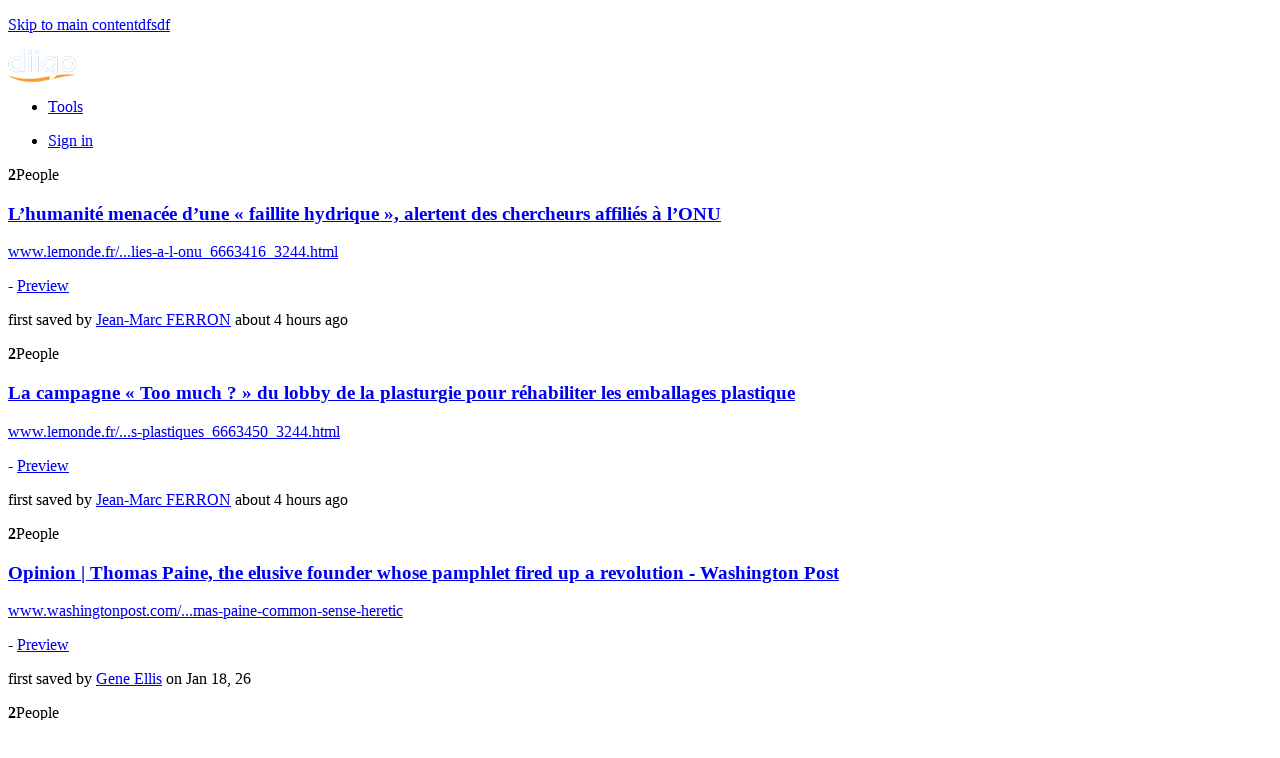

--- FILE ---
content_type: text/html; charset=UTF-8
request_url: https://www.diigo.com/buzz/hot
body_size: 12736
content:
<!DOCTYPE html PUBLIC "-//W3C//DTD XHTML 1.0 Transitional//EN" "http://www.w3.org/TR/xhtml1/DTD/xhtml1-transitional.dtd">
<html xmlns="http://www.w3.org/1999/xhtml">
<head>
  <meta http-equiv="Content-Type" content="text/html; charset=utf-8" />
  
  <meta name="description" content="" />
  <meta name="keywords" content="" />
  <title>Hot Bookmarks | Diigo</title>
  <link rel="search" type="application/opensearchdescription+xml" title="Diigo Search" href="https://www.diigo.com/search/open_search" />
  <link href="/stylesheets/v6/dist/common.css?1640672210" media="screen" rel="stylesheet" type="text/css" />
<link href="/stylesheets/v6/common_v7.css?1640672210" media="screen" rel="stylesheet" type="text/css" />
<link href="/stylesheets/font.css?1640672210" media="screen" rel="stylesheet" type="text/css" />
  
      <script src="/javascripts/lib/lib.js?1640672210" type="text/javascript"></script>

      <script type="text/javascript">
          jQuery.noConflict();
      </script>
  
  <script type="text/javascript">
      var _GLOBAL_VAR = {};
      _GLOBAL_VAR['superio_domain'] = "https://superio.diigo.com";
      _GLOBAL_VAR['username'] = "";
      _GLOBAL_VAR["item_type"] = "";
          /*=========================
           * bookmark float menu
           *=========================*/
      function hoverMenuBox() {
          var cName = this.className;
          if(cName.indexOf('menuItemHover')==-1) {this.className += " menuItemHover";}
      }
      function outMenuBox(){
          this.className = this.className.replace(/\s?menuItemHover/i, "");
      }
      function hoverMenu() {
          this.className += " menuItemOnAction";
      }
      function outMenu(){
          this.className = this.className.replace(/\s?menuItemOnAction/i, "");
      }
      function focusSearch(el){
          el.style.color = '#000';
          if(el.value=='Search...'){el.value='';}
      }
      function blurSearch(el){
          el.style.color = '#666';
          if(el.value.blank()){el.value='Search...';}
      }
  </script>
  
  <link href="/stylesheets/ditem.css?1640672210" media="screen" rel="stylesheet" type="text/css" />
<link href="/stylesheets/ditem_list.css?1640672210" media="screen" rel="stylesheet" type="text/css" />
  <style type="text/css">
    .previewBox{margin-left:0;}
    .main-crumbs{
    	display:none;
    }
  </style>
  <link href="https://www.diigo.com/rss/hot" rel="alternate" title="Hot Bookmarks | Diigo" type="application/rss+xml" />

<style type='text/css'>
#leftColumn #ditemItem_a #adcontainer_top {
    margin-left: -10px;
}
#leftColumn #ditemItem_m #adcontainer_middle {
    margin-left: -10px;
}
#leftColumn #ditemItem_b #adcontainer_bottom {
    margin-left: -10px;
}
#leftColumn .ditemItem .removeAdsLink{
	right:530px;
}
</style>

  <!--[if lt IE 8]>
    <link href="/stylesheets/iepatch.css?1640672210" media="screen" rel="stylesheet" type="text/css" />
<![endif]-->
    
    <!-- Global site tag (gtag.js) - Google Ads: 833054516 -->
 <script async src="https://www.googletagmanager.com/gtag/js?id=AW-833054516"></script>
 <script>
  	window.dataLayer = window.dataLayer || []; 
  	function gtag(){dataLayer.push(arguments);} 
  	gtag('js', new Date()); 
  	gtag('config', 'AW-833054516'); 
 </script>
</head>
<body>
<div id='wrapper'>
  
      <script type="text/javascript">
          var _gaq = _gaq || [];
          _gaq.push(['_setAccount', 'UA-295754-15']);
          _gaq.push(['_setDomainName', '.diigo.com']);
          _gaq.push(['_trackPageview']);

          (function() {
              var ga = document.createElement('script'); ga.type = 'text/javascript'; ga.async = true;
              ga.src = ('https:' == document.location.protocol ? 'https://ssl' : 'http://www') + '.google-analytics.com/ga.js';
              var s = document.getElementsByTagName('script')[0]; s.parentNode.insertBefore(ga, s);
          })();
      </script>
  
  <p id="skipNav"><a href="#main">Skip to main contentdfsdf</a></p>
  <div id="header">
  <div id="headerInner">
    <a id="logo" title="Diigo Home" href="https://www.diigo.com">
			<img src="/images/logo_s2.png" alt="">
    </a>
		<ul id="main-nav">
			
			<li>
				<a href="/tools" >Tools</a>
			</li>		
		</ul>
    
    


  

        
          <div style="right: 30px;" class="UserNavAll">
            <div class="shortcuts" >
              <ul>                
                <li id="SignInButton"><a href="https://www.diigo.com/sign-in?referInfo=https%3A%2F%2Fwww.diigo.com">Sign in</a></li>
              </ul>
            </div>
          </div>
        
      
  

  </div><!--headerInner-->
</div><!--header-->
<div class="main-crumbs">
	<div class="inner">
		
		<span class="sub">Hot Bookmarks from the Diigo Community</span>
  
	</div>
</div>




  
  
  
  <div id="main">
    <div id="mainInner">
      




<div id="column">
  <div id="leftColumn">
  	
     
    




  <div id="ditemItem_0" class="ditemItem withAvatar" >
    
      <a class="savePeopleCount">
        <strong>2</strong>People
      </a>
    
    <h3 class="ditemTitle">
      <span id="title_0" class="title">
        <a id="titleLink_0" class="titleLink" href="https://www.lemonde.fr/planete/article/2026/01/20/l-humanite-menacee-d-une-faillite-hydrique-alertent-des-chercheurs-affilies-a-l-onu_6663416_3244.html" target="_blank" >L’humanité menacée d’une « faillite hydrique », alertent des chercheurs affiliés à l’ONU</a>
      </span><!--title-->
    </h3><!--title-->
    <div id="bDisplayTemp_0" class="ditemItemDisplayTemp">
      <p id="desc_0" class="desc" style="display:none;"><span id="descContent_0" class="content"></span></p>
      <p class="tags"><span class="oriURL"><a rel="nofollow" href="https://www.lemonde.fr/planete/article/2026/01/20/l-humanite-menacee-d-une-faillite-hydrique-alertent-des-chercheurs-affilies-a-l-onu_6663416_3244.html" title="https://www.lemonde.fr/planete/article/2026/01/20/l-humanite-menacee-d-une-faillite-hydrique-alertent-des-chercheurs-affilies-a-l-onu_6663416_3244.html" >www.lemonde.fr/...lies-a-l-onu_6663416_3244.html</a></span>
      <div class="bActions2">
        
        - <a id="menu_item_0_preview" onclick="switchPreview(this,0);" href="javascript:void(0)" >Preview</a>
      </div>
      </p><!--tags-->
      <p class="tagspan">
        <span id="tags_0"></span>        

<span class="nothers">
  
    
    
  
	first saved by <a href="/user/jmferron">Jean-Marc FERRON</a> about 4 hours ago	
  	
	
</span>

      </p>
      <p id="sharedTo_0" class="shared"></p><!--shared-->
    </div><!--ditemDisplayTemp-->
    <div id="ditemDetails_0" class="ditemDetails">
      
    </div><!--ditem details-->
  </div><!--ditemItem-->
  
  <div id="ditemItem_1" class="ditemItem withAvatar" >
    
      <a class="savePeopleCount">
        <strong>2</strong>People
      </a>
    
    <h3 class="ditemTitle">
      <span id="title_1" class="title">
        <a id="titleLink_1" class="titleLink" href="https://www.lemonde.fr/planete/article/2026/01/21/la-campagne-too-much-du-lobby-de-la-plasturgie-pour-rehabiliter-les-emballages-plastiques_6663450_3244.html" target="_blank" >La campagne « Too much ? » du lobby de la plasturgie pour réhabiliter les emballages plastique</a>
      </span><!--title-->
    </h3><!--title-->
    <div id="bDisplayTemp_1" class="ditemItemDisplayTemp">
      <p id="desc_1" class="desc" style="display:none;"><span id="descContent_1" class="content"></span></p>
      <p class="tags"><span class="oriURL"><a rel="nofollow" href="https://www.lemonde.fr/planete/article/2026/01/21/la-campagne-too-much-du-lobby-de-la-plasturgie-pour-rehabiliter-les-emballages-plastiques_6663450_3244.html" title="https://www.lemonde.fr/planete/article/2026/01/21/la-campagne-too-much-du-lobby-de-la-plasturgie-pour-rehabiliter-les-emballages-plastiques_6663450_3244.html" >www.lemonde.fr/...s-plastiques_6663450_3244.html</a></span>
      <div class="bActions2">
        
        - <a id="menu_item_1_preview" onclick="switchPreview(this,1);" href="javascript:void(0)" >Preview</a>
      </div>
      </p><!--tags-->
      <p class="tagspan">
        <span id="tags_1"></span>        

<span class="nothers">
  
    
    
  
	first saved by <a href="/user/jmferron">Jean-Marc FERRON</a> about 4 hours ago	
  	
	
</span>

      </p>
      <p id="sharedTo_1" class="shared"></p><!--shared-->
    </div><!--ditemDisplayTemp-->
    <div id="ditemDetails_1" class="ditemDetails">
      
    </div><!--ditem details-->
  </div><!--ditemItem-->
  
  <div id="ditemItem_2" class="ditemItem withAvatar" >
    
      <a class="savePeopleCount">
        <strong>2</strong>People
      </a>
    
    <h3 class="ditemTitle">
      <span id="title_2" class="title">
        <a id="titleLink_2" class="titleLink" href="https://www.washingtonpost.com/opinions/interactive/2026/thomas-paine-common-sense-heretic/?utm_campaign=wp_week_in_ideas&utm_medium=email&utm_source=newsletter" target="_blank" >Opinion | Thomas Paine, the elusive founder whose pamphlet fired up a revolution - Washington Post</a>
      </span><!--title-->
    </h3><!--title-->
    <div id="bDisplayTemp_2" class="ditemItemDisplayTemp">
      <p id="desc_2" class="desc" style="display:none;"><span id="descContent_2" class="content"></span></p>
      <p class="tags"><span class="oriURL"><a rel="nofollow" href="https://www.washingtonpost.com/opinions/interactive/2026/thomas-paine-common-sense-heretic/?utm_campaign=wp_week_in_ideas&utm_medium=email&utm_source=newsletter" title="https://www.washingtonpost.com/opinions/interactive/2026/thomas-paine-common-sense-heretic/?utm_campaign=wp_week_in_ideas&amp;utm_medium=email&amp;utm_source=newsletter" >www.washingtonpost.com/...mas-paine-common-sense-heretic</a></span>
      <div class="bActions2">
        
        - <a id="menu_item_2_preview" onclick="switchPreview(this,2);" href="javascript:void(0)" >Preview</a>
      </div>
      </p><!--tags-->
      <p class="tagspan">
        <span id="tags_2"></span>        

<span class="nothers">
  
    
    
  
	first saved by <a href="/user/geneell">Gene Ellis</a> on Jan 18, 26	
  	
	
</span>

      </p>
      <p id="sharedTo_2" class="shared"></p><!--shared-->
    </div><!--ditemDisplayTemp-->
    <div id="ditemDetails_2" class="ditemDetails">
      
    </div><!--ditem details-->
  </div><!--ditemItem-->
  
  <div id="ditemItem_3" class="ditemItem withAvatar" >
    
      <a class="savePeopleCount">
        <strong>2</strong>People
      </a>
    
    <h3 class="ditemTitle">
      <span id="title_3" class="title">
        <a id="titleLink_3" class="titleLink" href="https://www.lemonde.fr/idees/article/2026/01/10/le-discours-qui-reduit-les-causes-du-cancer-aux-comportements-individuels-prend-une-place-croissante_6661239_3232.html" target="_blank" >« Le discours qui réduit les causes du cancer aux comportements individuels prend une place croissante »</a>
      </span><!--title-->
    </h3><!--title-->
    <div id="bDisplayTemp_3" class="ditemItemDisplayTemp">
      <p id="desc_3" class="desc" style="display:none;"><span id="descContent_3" class="content"></span></p>
      <p class="tags"><span class="oriURL"><a rel="nofollow" href="https://www.lemonde.fr/idees/article/2026/01/10/le-discours-qui-reduit-les-causes-du-cancer-aux-comportements-individuels-prend-une-place-croissante_6661239_3232.html" title="https://www.lemonde.fr/idees/article/2026/01/10/le-discours-qui-reduit-les-causes-du-cancer-aux-comportements-individuels-prend-une-place-croissante_6661239_3232.html" >www.lemonde.fr/...e-croissante_6661239_3232.html</a></span>
      <div class="bActions2">
        
        - <a id="menu_item_3_preview" onclick="switchPreview(this,3);" href="javascript:void(0)" >Preview</a>
      </div>
      </p><!--tags-->
      <p class="tagspan">
        <span id="tags_3"></span>        

<span class="nothers">
  
    
    
  
	first saved by <a href="/user/jmferron">Jean-Marc FERRON</a> on Jan 12, 26	
  	
	
</span>

      </p>
      <p id="sharedTo_3" class="shared"></p><!--shared-->
    </div><!--ditemDisplayTemp-->
    <div id="ditemDetails_3" class="ditemDetails">
      
    </div><!--ditem details-->
  </div><!--ditemItem-->
  
  <div id="ditemItem_4" class="ditemItem withAvatar" >
    
      <a class="savePeopleCount">
        <strong>2</strong>People
      </a>
    
    <h3 class="ditemTitle">
      <span id="title_4" class="title">
        <a id="titleLink_4" class="titleLink" href="https://www.lemonde.fr/idees/article/2026/01/11/face-au-mal-etre-les-jeunes-tentent-de-trouver-un-refuge-ou-ils-le-peuvent-le-protoxyde-d-azote-en-est-un-parmi-d-autres_6661416_3232.html" target="_blank" >« Face au mal-être, les jeunes tentent de trouver un refuge où ils le peuvent : le protoxyde d’azote en est un parmi d’autres »</a>
      </span><!--title-->
    </h3><!--title-->
    <div id="bDisplayTemp_4" class="ditemItemDisplayTemp">
      <p id="desc_4" class="desc" style="display:none;"><span id="descContent_4" class="content"></span></p>
      <p class="tags"><span class="oriURL"><a rel="nofollow" href="https://www.lemonde.fr/idees/article/2026/01/11/face-au-mal-etre-les-jeunes-tentent-de-trouver-un-refuge-ou-ils-le-peuvent-le-protoxyde-d-azote-en-est-un-parmi-d-autres_6661416_3232.html" title="https://www.lemonde.fr/idees/article/2026/01/11/face-au-mal-etre-les-jeunes-tentent-de-trouver-un-refuge-ou-ils-le-peuvent-le-protoxyde-d-azote-en-est-un-parmi-d-autres_6661416_3232.html" >www.lemonde.fr/...rmi-d-autres_6661416_3232.html</a></span>
      <div class="bActions2">
        
        - <a id="menu_item_4_preview" onclick="switchPreview(this,4);" href="javascript:void(0)" >Preview</a>
      </div>
      </p><!--tags-->
      <p class="tagspan">
        <span id="tags_4"></span>        

<span class="nothers">
  
    
    
  
	first saved by <a href="/user/jmferron">Jean-Marc FERRON</a> on Jan 12, 26	
  	
	
</span>

      </p>
      <p id="sharedTo_4" class="shared"></p><!--shared-->
    </div><!--ditemDisplayTemp-->
    <div id="ditemDetails_4" class="ditemDetails">
      
    </div><!--ditem details-->
  </div><!--ditemItem-->
  
  <div id="ditemItem_5" class="ditemItem withAvatar" >
    
      <a class="savePeopleCount">
        <strong>2</strong>People
      </a>
    
    <h3 class="ditemTitle">
      <span id="title_5" class="title">
        <a id="titleLink_5" class="titleLink" href="https://www.lemonde.fr/politique/article/2026/01/09/l-avenir-des-missions-locales-suspendu-aux-negociations-budgetaires_6661129_823448.html" target="_blank" >L’avenir des missions locales suspendu aux négociations budgétaires</a>
      </span><!--title-->
    </h3><!--title-->
    <div id="bDisplayTemp_5" class="ditemItemDisplayTemp">
      <p id="desc_5" class="desc" style="display:none;"><span id="descContent_5" class="content"></span></p>
      <p class="tags"><span class="oriURL"><a rel="nofollow" href="https://www.lemonde.fr/politique/article/2026/01/09/l-avenir-des-missions-locales-suspendu-aux-negociations-budgetaires_6661129_823448.html" title="https://www.lemonde.fr/politique/article/2026/01/09/l-avenir-des-missions-locales-suspendu-aux-negociations-budgetaires_6661129_823448.html" >www.lemonde.fr/...udgetaires_6661129_823448.html</a></span>
      <div class="bActions2">
        
        - <a id="menu_item_5_preview" onclick="switchPreview(this,5);" href="javascript:void(0)" >Preview</a>
      </div>
      </p><!--tags-->
      <p class="tagspan">
        <span id="tags_5"></span>        

<span class="nothers">
  
    
    
  
	first saved by <a href="/user/jmferron">Jean-Marc FERRON</a> on Jan 09, 26	
  	
	
</span>

      </p>
      <p id="sharedTo_5" class="shared"></p><!--shared-->
    </div><!--ditemDisplayTemp-->
    <div id="ditemDetails_5" class="ditemDetails">
      
    </div><!--ditem details-->
  </div><!--ditemItem-->
  
  <div id="ditemItem_6" class="ditemItem withAvatar" >
    
      <a class="savePeopleCount">
        <strong>2</strong>People
      </a>
    
    <h3 class="ditemTitle">
      <span id="title_6" class="title">
        <a id="titleLink_6" class="titleLink" href="https://www.lemonde.fr/planete/article/2026/01/09/plus-de-vrais-aliments-et-plus-de-viande-les-preconisations-ambivalentes-de-robert-f-kennedy-jr-contre-la-malbouffe-aux-etats-unis_6661131_3244.html" target="_blank" >Plus de « vrais aliments » et plus de viande : les préconisations ambivalentes de Robert F. Kennedy Jr contre la malbouffe aux Etats-Unis</a>
      </span><!--title-->
    </h3><!--title-->
    <div id="bDisplayTemp_6" class="ditemItemDisplayTemp">
      <p id="desc_6" class="desc" style="display:none;"><span id="descContent_6" class="content"></span></p>
      <p class="tags"><span class="oriURL"><a rel="nofollow" href="https://www.lemonde.fr/planete/article/2026/01/09/plus-de-vrais-aliments-et-plus-de-viande-les-preconisations-ambivalentes-de-robert-f-kennedy-jr-contre-la-malbouffe-aux-etats-unis_6661131_3244.html" title="https://www.lemonde.fr/planete/article/2026/01/09/plus-de-vrais-aliments-et-plus-de-viande-les-preconisations-ambivalentes-de-robert-f-kennedy-jr-contre-la-malbouffe-aux-etats-unis_6661131_3244.html" >www.lemonde.fr/...x-etats-unis_6661131_3244.html</a></span>
      <div class="bActions2">
        
        - <a id="menu_item_6_preview" onclick="switchPreview(this,6);" href="javascript:void(0)" >Preview</a>
      </div>
      </p><!--tags-->
      <p class="tagspan">
        <span id="tags_6"></span>        

<span class="nothers">
  
    
    
  
	first saved by <a href="/user/jmferron">Jean-Marc FERRON</a> on Jan 09, 26	
  	
	
</span>

      </p>
      <p id="sharedTo_6" class="shared"></p><!--shared-->
    </div><!--ditemDisplayTemp-->
    <div id="ditemDetails_6" class="ditemDetails">
      
    </div><!--ditem details-->
  </div><!--ditemItem-->
  
  <div id="ditemItem_7" class="ditemItem withAvatar" >
    
      <a class="savePeopleCount">
        <strong>3</strong>People
      </a>
    
    <h3 class="ditemTitle">
      <span id="title_7" class="title">
        <a id="titleLink_7" class="titleLink" href="https://www.lemonde.fr/idees/article/2026/01/09/helene-rossinot-medecin-en-matiere-de-sante-publique-les-injonctions-blessent-et-culpabilisent_6661163_3232.html" target="_blank" >Hélène Rossinot, médecin : « En matière de santé publique, les injonctions blessent et culpabilisent »</a>
      </span><!--title-->
    </h3><!--title-->
    <div id="bDisplayTemp_7" class="ditemItemDisplayTemp">
      <p id="desc_7" class="desc" style="display:none;"><span id="descContent_7" class="content"></span></p>
      <p class="tags"><span class="oriURL"><a rel="nofollow" href="https://www.lemonde.fr/idees/article/2026/01/09/helene-rossinot-medecin-en-matiere-de-sante-publique-les-injonctions-blessent-et-culpabilisent_6661163_3232.html" title="https://www.lemonde.fr/idees/article/2026/01/09/helene-rossinot-medecin-en-matiere-de-sante-publique-les-injonctions-blessent-et-culpabilisent_6661163_3232.html" >www.lemonde.fr/...ulpabilisent_6661163_3232.html</a></span>
      <div class="bActions2">
        
        - <a id="menu_item_7_preview" onclick="switchPreview(this,7);" href="javascript:void(0)" >Preview</a>
      </div>
      </p><!--tags-->
      <p class="tagspan">
        <span id="tags_7"></span>        

<span class="nothers">
  
    
    
  
	first saved by <a href="/user/jmferron">Jean-Marc FERRON</a> on Jan 09, 26	
  	
	
</span>

      </p>
      <p id="sharedTo_7" class="shared"></p><!--shared-->
    </div><!--ditemDisplayTemp-->
    <div id="ditemDetails_7" class="ditemDetails">
      
    </div><!--ditem details-->
  </div><!--ditemItem-->
  
  <div id="ditemItem_8" class="ditemItem withAvatar" >
    
      <a class="savePeopleCount">
        <strong>2</strong>People
      </a>
    
    <h3 class="ditemTitle">
      <span id="title_8" class="title">
        <a id="titleLink_8" class="titleLink" href="https://www.lemonde.fr/societe/article/2026/01/08/hopital-la-ministre-de-la-sante-fait-etat-d-une-tension-dans-tous-les-services-d-urgences_6661069_3224.html" target="_blank" >Hôpital : la ministre de la santé fait état d’une « tension dans tous les services d’urgences »</a>
      </span><!--title-->
    </h3><!--title-->
    <div id="bDisplayTemp_8" class="ditemItemDisplayTemp">
      <p id="desc_8" class="desc" style="display:none;"><span id="descContent_8" class="content"></span></p>
      <p class="tags"><span class="oriURL"><a rel="nofollow" href="https://www.lemonde.fr/societe/article/2026/01/08/hopital-la-ministre-de-la-sante-fait-etat-d-une-tension-dans-tous-les-services-d-urgences_6661069_3224.html" title="https://www.lemonde.fr/societe/article/2026/01/08/hopital-la-ministre-de-la-sante-fait-etat-d-une-tension-dans-tous-les-services-d-urgences_6661069_3224.html" >www.lemonde.fr/...s-d-urgences_6661069_3224.html</a></span>
      <div class="bActions2">
        
        - <a id="menu_item_8_preview" onclick="switchPreview(this,8);" href="javascript:void(0)" >Preview</a>
      </div>
      </p><!--tags-->
      <p class="tagspan">
        <span id="tags_8"></span>        

<span class="nothers">
  
    
    
  
	first saved by <a href="/user/jmferron">Jean-Marc FERRON</a> on Jan 09, 26	
  	
	
</span>

      </p>
      <p id="sharedTo_8" class="shared"></p><!--shared-->
    </div><!--ditemDisplayTemp-->
    <div id="ditemDetails_8" class="ditemDetails">
      
    </div><!--ditem details-->
  </div><!--ditemItem-->
  
  <div id="ditemItem_9" class="ditemItem withAvatar" >
    
      <a class="savePeopleCount">
        <strong>2</strong>People
      </a>
    
    <h3 class="ditemTitle">
      <span id="title_9" class="title">
        <a id="titleLink_9" class="titleLink" href="https://www.lemonde.fr/planete/article/2026/01/08/alimentation-transformee-une-forte-consommation-d-additifs-conservateurs-associee-a-un-risque-accru-de-cancers-et-de-diabete_6660946_3244.html" target="_blank" >[LE MONDE.FR] - Alimentation transformée : une forte consommation d’additifs conservateurs associée à un risque accru de cancer et de diabète</a>
      </span><!--title-->
    </h3><!--title-->
    <div id="bDisplayTemp_9" class="ditemItemDisplayTemp">
      <p id="desc_9" class="desc" style="display:none;"><span id="descContent_9" class="content"></span></p>
      <p class="tags"><span class="oriURL"><a rel="nofollow" href="https://www.lemonde.fr/planete/article/2026/01/08/alimentation-transformee-une-forte-consommation-d-additifs-conservateurs-associee-a-un-risque-accru-de-cancers-et-de-diabete_6660946_3244.html" title="https://www.lemonde.fr/planete/article/2026/01/08/alimentation-transformee-une-forte-consommation-d-additifs-conservateurs-associee-a-un-risque-accru-de-cancers-et-de-diabete_6660946_3244.html" >www.lemonde.fr/...t-de-diabete_6660946_3244.html</a></span>
      <div class="bActions2">
        
        - <a id="menu_item_9_preview" onclick="switchPreview(this,9);" href="javascript:void(0)" >Preview</a>
      </div>
      </p><!--tags-->
      <p class="tagspan">
        <span id="tags_9"><a>ASIZ</a> <a>VDJ</a> <a>Webrrapps</a> <a>TYPE Actualité</a> <a>TAGS Nutrition</a> </span>        

<span class="nothers">
  
    
    
  
	first saved by <a href="/user/anne-sizaret">Anne Sizaret</a> on Jan 08, 26	
  	
	
</span>

      </p>
      <p id="sharedTo_9" class="shared"></p><!--shared-->
    </div><!--ditemDisplayTemp-->
    <div id="ditemDetails_9" class="ditemDetails">
      
    </div><!--ditem details-->
  </div><!--ditemItem-->
  
  <div id="ditemItem_10" class="ditemItem withAvatar" >
    
      <a class="savePeopleCount">
        <strong>2</strong>People
      </a>
    
    <h3 class="ditemTitle">
      <span id="title_10" class="title">
        <a id="titleLink_10" class="titleLink" href="https://www.tomsguide.com/ai/ai-image-video/duckduckgo-has-added-ai-image-generation-heres-how-to-use-it" target="_blank" >DuckDuckGo has added AI image generation — here's how to use it</a>
      </span><!--title-->
    </h3><!--title-->
    <div id="bDisplayTemp_10" class="ditemItemDisplayTemp">
      <p id="desc_10" class="desc" style="display:none;"><span id="descContent_10" class="content"></span></p>
      <p class="tags"><span class="oriURL"><a rel="nofollow" href="https://www.tomsguide.com/ai/ai-image-video/duckduckgo-has-added-ai-image-generation-heres-how-to-use-it" title="https://www.tomsguide.com/ai/ai-image-video/duckduckgo-has-added-ai-image-generation-heres-how-to-use-it" >www.tomsguide.com/...generation-heres-how-to-use-it</a></span>
      <div class="bActions2">
        
        - <a id="menu_item_10_preview" onclick="switchPreview(this,10);" href="javascript:void(0)" >Preview</a>
      </div>
      </p><!--tags-->
      <p class="tagspan">
        <span id="tags_10"><a>DuckDuckGo</a> <a>text-to-image</a> <a>AI</a> <a>“generative</a> <a>AI”</a> <a>free</a> <a>guide</a> </span>        

<span class="nothers">
  
    
    
  
	first saved by <a href="/user/francoisguite">Francois Guite</a> on Jan 07, 26	
  	
	
</span>

      </p>
      <p id="sharedTo_10" class="shared"></p><!--shared-->
    </div><!--ditemDisplayTemp-->
    <div id="ditemDetails_10" class="ditemDetails">
      
    </div><!--ditem details-->
  </div><!--ditemItem-->
  
  <div id="ditemItem_11" class="ditemItem withAvatar" >
    
      <a class="savePeopleCount">
        <strong>3</strong>People
      </a>
    
    <h3 class="ditemTitle">
      <span id="title_11" class="title">
        <a id="titleLink_11" class="titleLink" href="https://www.lemonde.fr/planete/article/2026/01/07/le-gouvernement-francais-suspend-les-importations-de-produits-contenant-des-pesticides-interdits-dans-l-union-europeenne_6660879_3244.html" target="_blank" >Le gouvernement français suspend les importations de produits contenant des pesticides, interdits dans l’Union européenne</a>
      </span><!--title-->
    </h3><!--title-->
    <div id="bDisplayTemp_11" class="ditemItemDisplayTemp">
      <p id="desc_11" class="desc" style="display:none;"><span id="descContent_11" class="content"></span></p>
      <p class="tags"><span class="oriURL"><a rel="nofollow" href="https://www.lemonde.fr/planete/article/2026/01/07/le-gouvernement-francais-suspend-les-importations-de-produits-contenant-des-pesticides-interdits-dans-l-union-europeenne_6660879_3244.html" title="https://www.lemonde.fr/planete/article/2026/01/07/le-gouvernement-francais-suspend-les-importations-de-produits-contenant-des-pesticides-interdits-dans-l-union-europeenne_6660879_3244.html" >www.lemonde.fr/...n-europeenne_6660879_3244.html</a></span>
      <div class="bActions2">
        
        - <a id="menu_item_11_preview" onclick="switchPreview(this,11);" href="javascript:void(0)" >Preview</a>
      </div>
      </p><!--tags-->
      <p class="tagspan">
        <span id="tags_11"></span>        

<span class="nothers">
  
    
    
  
	first saved by <a href="/user/jmferron">Jean-Marc FERRON</a> on Jan 07, 26	
  	
	
</span>

      </p>
      <p id="sharedTo_11" class="shared"></p><!--shared-->
    </div><!--ditemDisplayTemp-->
    <div id="ditemDetails_11" class="ditemDetails">
      
    </div><!--ditem details-->
  </div><!--ditemItem-->
  
  <div id="ditemItem_12" class="ditemItem withAvatar" >
    
      <a class="savePeopleCount">
        <strong>2</strong>People
      </a>
    
    <h3 class="ditemTitle">
      <span id="title_12" class="title">
        <a id="titleLink_12" class="titleLink" href="https://www.lemonde.fr/idees/article/2026/01/07/serge-tisseron-psychiatre-decouvrir-les-reseaux-sociaux-apres-15-ans-ne-protege-de-rien_6660820_3232.html" target="_blank" >Serge Tisseron, psychiatre : « Découvrir les réseaux sociaux après 15 ans ne protège de rien »</a>
      </span><!--title-->
    </h3><!--title-->
    <div id="bDisplayTemp_12" class="ditemItemDisplayTemp">
      <p id="desc_12" class="desc" style="display:none;"><span id="descContent_12" class="content"></span></p>
      <p class="tags"><span class="oriURL"><a rel="nofollow" href="https://www.lemonde.fr/idees/article/2026/01/07/serge-tisseron-psychiatre-decouvrir-les-reseaux-sociaux-apres-15-ans-ne-protege-de-rien_6660820_3232.html" title="https://www.lemonde.fr/idees/article/2026/01/07/serge-tisseron-psychiatre-decouvrir-les-reseaux-sociaux-apres-15-ans-ne-protege-de-rien_6660820_3232.html" >www.lemonde.fr/...tege-de-rien_6660820_3232.html</a></span>
      <div class="bActions2">
        
        - <a id="menu_item_12_preview" onclick="switchPreview(this,12);" href="javascript:void(0)" >Preview</a>
      </div>
      </p><!--tags-->
      <p class="tagspan">
        <span id="tags_12"></span>        

<span class="nothers">
  
    
    
  
	first saved by <a href="/user/jmferron">Jean-Marc FERRON</a> on Jan 07, 26	
  	
	
</span>

      </p>
      <p id="sharedTo_12" class="shared"></p><!--shared-->
    </div><!--ditemDisplayTemp-->
    <div id="ditemDetails_12" class="ditemDetails">
      
    </div><!--ditem details-->
  </div><!--ditemItem-->
  
  <div id="ditemItem_13" class="ditemItem withAvatar" >
    
      <a class="savePeopleCount">
        <strong>1</strong>People
      </a>
    
    <h3 class="ditemTitle">
      <span id="title_13" class="title">
        <a id="titleLink_13" class="titleLink" href="https://www.narcity.com/niagara-falls-best-water-destination-attractions-things-to-do" target="_blank" >One of the world's 'best' water destinations is near Toronto and it outranked the Caribbean - Narcity</a>
      </span><!--title-->
    </h3><!--title-->
    <div id="bDisplayTemp_13" class="ditemItemDisplayTemp">
      <p id="desc_13" class="desc" style="display:none;"><span id="descContent_13" class="content"></span></p>
      <p class="tags"><span class="oriURL"><a rel="nofollow" href="https://www.narcity.com/niagara-falls-best-water-destination-attractions-things-to-do" title="https://www.narcity.com/niagara-falls-best-water-destination-attractions-things-to-do" >www.narcity.com/ation-attractions-things-to-do</a></span>
      <div class="bActions2">
        
        - <a id="menu_item_13_preview" onclick="switchPreview(this,13);" href="javascript:void(0)" >Preview</a>
      </div>
      </p><!--tags-->
      <p class="tagspan">
        <span id="tags_13"></span>        

<span class="nothers">
    
  
	first saved by <a href="/user/dougpete">Doug Peterson</a> on Jan 06, 26	
  	
	
</span>

      </p>
      <p id="sharedTo_13" class="shared"></p><!--shared-->
    </div><!--ditemDisplayTemp-->
    <div id="ditemDetails_13" class="ditemDetails">
      
    </div><!--ditem details-->
  </div><!--ditemItem-->
  
  <div id="ditemItem_14" class="ditemItem withAvatar" >
    
      <a class="savePeopleCount">
        <strong>2</strong>People
      </a>
    
    <h3 class="ditemTitle">
      <span id="title_14" class="title">
        <a id="titleLink_14" class="titleLink" href="https://www.lemonde.fr/planete/article/2026/01/05/au-royaume-uni-des-produits-prives-de-publicite-pour-lutter-contre-l-obesite-infantile_6660585_3244.html" target="_blank" >[LE MONDE.FR] - Au Royaume-Uni, des produits privés de publicité pour lutter contre l’obésité infantile</a>
      </span><!--title-->
    </h3><!--title-->
    <div id="bDisplayTemp_14" class="ditemItemDisplayTemp">
      <p id="desc_14" class="desc" style="display:none;"><span id="descContent_14" class="content"></span></p>
      <p class="tags"><span class="oriURL"><a rel="nofollow" href="https://www.lemonde.fr/planete/article/2026/01/05/au-royaume-uni-des-produits-prives-de-publicite-pour-lutter-contre-l-obesite-infantile_6660585_3244.html" title="https://www.lemonde.fr/planete/article/2026/01/05/au-royaume-uni-des-produits-prives-de-publicite-pour-lutter-contre-l-obesite-infantile_6660585_3244.html" >www.lemonde.fr/...te-infantile_6660585_3244.html</a></span>
      <div class="bActions2">
        
        - <a id="menu_item_14_preview" onclick="switchPreview(this,14);" href="javascript:void(0)" >Preview</a>
      </div>
      </p><!--tags-->
      <p class="tagspan">
        <span id="tags_14"><a>ASIZ</a> <a>VDJ</a> <a>Webrrapps</a> <a>TYPE Actualité</a> <a>TAGS nutrition</a> <a>PSPRO</a> </span>        

<span class="nothers">
  
    
    
  
	first saved by <a href="/user/anne-sizaret">Anne Sizaret</a> on Jan 05, 26	
  	
	
</span>

      </p>
      <p id="sharedTo_14" class="shared"></p><!--shared-->
    </div><!--ditemDisplayTemp-->
    <div id="ditemDetails_14" class="ditemDetails">
      
    </div><!--ditem details-->
  </div><!--ditemItem-->
  
  <div id="ditemItem_15" class="ditemItem withAvatar" >
    
      <a class="savePeopleCount">
        <strong>2</strong>People
      </a>
    
    <h3 class="ditemTitle">
      <span id="title_15" class="title">
        <a id="titleLink_15" class="titleLink" href="https://www.lemonde.fr/planete/article/2026/01/03/pfas-les-risques-d-accidents-vasculaires-et-d-infarctus-accrus-chez-les-personnes-exposees_6660436_3244.html" target="_blank" >PFAS : les risques d’accidents vasculaires et d’infarctus accrus chez les personnes exposées</a>
      </span><!--title-->
    </h3><!--title-->
    <div id="bDisplayTemp_15" class="ditemItemDisplayTemp">
      <p id="desc_15" class="desc" style="display:none;"><span id="descContent_15" class="content"></span></p>
      <p class="tags"><span class="oriURL"><a rel="nofollow" href="https://www.lemonde.fr/planete/article/2026/01/03/pfas-les-risques-d-accidents-vasculaires-et-d-infarctus-accrus-chez-les-personnes-exposees_6660436_3244.html" title="https://www.lemonde.fr/planete/article/2026/01/03/pfas-les-risques-d-accidents-vasculaires-et-d-infarctus-accrus-chez-les-personnes-exposees_6660436_3244.html" >www.lemonde.fr/...nes-exposees_6660436_3244.html</a></span>
      <div class="bActions2">
        
        - <a id="menu_item_15_preview" onclick="switchPreview(this,15);" href="javascript:void(0)" >Preview</a>
      </div>
      </p><!--tags-->
      <p class="tagspan">
        <span id="tags_15"></span>        

<span class="nothers">
  
    
    
  
	first saved by <a href="/user/jmferron">Jean-Marc FERRON</a> on Jan 04, 26	
  	
	
</span>

      </p>
      <p id="sharedTo_15" class="shared"></p><!--shared-->
    </div><!--ditemDisplayTemp-->
    <div id="ditemDetails_15" class="ditemDetails">
      
    </div><!--ditem details-->
  </div><!--ditemItem-->
  
  <div id="ditemItem_16" class="ditemItem withAvatar" >
    
      <a class="savePeopleCount">
        <strong>2</strong>People
      </a>
    
    <h3 class="ditemTitle">
      <span id="title_16" class="title">
        <a id="titleLink_16" class="titleLink" href="https://www.lemonde.fr/sciences/article/2026/01/03/xavier-jouven-cardiologue-avec-l-ia-et-les-grandes-bases-de-donnees-on-a-un-boulevard-pour-personnaliser-la-prevention-de-la-mort-subite_6660455_1650684.html" target="_blank" >Xavier Jouven, cardiologue : « Avec l’IA et les grandes bases de données, on a un boulevard pour personnaliser la prévention de la mort subite »</a>
      </span><!--title-->
    </h3><!--title-->
    <div id="bDisplayTemp_16" class="ditemItemDisplayTemp">
      <p id="desc_16" class="desc" style="display:none;"><span id="descContent_16" class="content"></span></p>
      <p class="tags"><span class="oriURL"><a rel="nofollow" href="https://www.lemonde.fr/sciences/article/2026/01/03/xavier-jouven-cardiologue-avec-l-ia-et-les-grandes-bases-de-donnees-on-a-un-boulevard-pour-personnaliser-la-prevention-de-la-mort-subite_6660455_1650684.html" title="https://www.lemonde.fr/sciences/article/2026/01/03/xavier-jouven-cardiologue-avec-l-ia-et-les-grandes-bases-de-donnees-on-a-un-boulevard-pour-personnaliser-la-prevention-de-la-mort-subite_6660455_1650684.html" >www.lemonde.fr/...rt-subite_6660455_1650684.html</a></span>
      <div class="bActions2">
        
        - <a id="menu_item_16_preview" onclick="switchPreview(this,16);" href="javascript:void(0)" >Preview</a>
      </div>
      </p><!--tags-->
      <p class="tagspan">
        <span id="tags_16"></span>        

<span class="nothers">
  
    
    
  
	first saved by <a href="/user/jmferron">Jean-Marc FERRON</a> on Jan 04, 26	
  	
	
</span>

      </p>
      <p id="sharedTo_16" class="shared"></p><!--shared-->
    </div><!--ditemDisplayTemp-->
    <div id="ditemDetails_16" class="ditemDetails">
      
    </div><!--ditem details-->
  </div><!--ditemItem-->
  
  <div id="ditemItem_17" class="ditemItem withAvatar" >
    
      <a class="savePeopleCount">
        <strong>5</strong>People
      </a>
    
    <h3 class="ditemTitle">
      <span id="title_17" class="title">
        <a id="titleLink_17" class="titleLink" href="https://www.theguardian.com/technology/2026/jan/03/just-an-unbelievable-amount-of-pollution-how-big-a-threat-is-ai-to-the-climate" target="_blank" >‘Just an unbelievable amount of pollution’: how big a threat is AI to the climate? | AI (artificial intelligence) | The Guardian</a>
      </span><!--title-->
    </h3><!--title-->
    <div id="bDisplayTemp_17" class="ditemItemDisplayTemp">
      <p id="desc_17" class="desc" style="display:none;"><span id="descContent_17" class="content"></span></p>
      <p class="tags"><span class="oriURL"><a rel="nofollow" href="https://www.theguardian.com/technology/2026/jan/03/just-an-unbelievable-amount-of-pollution-how-big-a-threat-is-ai-to-the-climate" title="https://www.theguardian.com/technology/2026/jan/03/just-an-unbelievable-amount-of-pollution-how-big-a-threat-is-ai-to-the-climate" >www.theguardian.com/...-a-threat-is-ai-to-the-climate</a></span>
      <div class="bActions2">
        
        - <a id="menu_item_17_preview" onclick="switchPreview(this,17);" href="javascript:void(0)" >Preview</a>
      </div>
      </p><!--tags-->
      <p class="tagspan">
        <span id="tags_17"><a>ai_society</a> </span>        

<span class="nothers">
  
    
    
  
    Saved by <a href="/user/macurcher">Mark Curcher</a> on Jan 03, 26
  	
	
</span>

      </p>
      <p id="sharedTo_17" class="shared"></p><!--shared-->
    </div><!--ditemDisplayTemp-->
    <div id="ditemDetails_17" class="ditemDetails">
      
    </div><!--ditem details-->
  </div><!--ditemItem-->
  
  <div id="ditemItem_18" class="ditemItem withAvatar" >
    
      <a class="savePeopleCount">
        <strong>2</strong>People
      </a>
    
    <h3 class="ditemTitle">
      <span id="title_18" class="title">
        <a id="titleLink_18" class="titleLink" href="https://www.startribune.com/mn-daycare-fraud-accusations-medicaid-funding-social-services/601555391" target="_blank" >Trusted providers are being swept up in MN fraud crackdown</a>
      </span><!--title-->
    </h3><!--title-->
    <div id="bDisplayTemp_18" class="ditemItemDisplayTemp">
      <p id="desc_18" class="desc" style="display:none;"><span id="descContent_18" class="content"></span></p>
      <p class="tags"><span class="oriURL"><a rel="nofollow" href="https://www.startribune.com/mn-daycare-fraud-accusations-medicaid-funding-social-services/601555391" title="https://www.startribune.com/mn-daycare-fraud-accusations-medicaid-funding-social-services/601555391" >www.startribune.com/...601555391</a></span>
      <div class="bActions2">
        
        - <a id="menu_item_18_preview" onclick="switchPreview(this,18);" href="javascript:void(0)" >Preview</a>
      </div>
      </p><!--tags-->
      <p class="tagspan">
        <span id="tags_18"><a>2review</a> </span>        

<span class="nothers">
  
    
    
  
    Saved by <a href="/user/rob234">robbrie k</a> on Jan 02, 26
  	
	
</span>

      </p>
      <p id="sharedTo_18" class="shared"></p><!--shared-->
    </div><!--ditemDisplayTemp-->
    <div id="ditemDetails_18" class="ditemDetails">
      
    </div><!--ditem details-->
  </div><!--ditemItem-->
  
  <div id="ditemItem_19" class="ditemItem withAvatar" >
    
      <a class="savePeopleCount">
        <strong>2</strong>People
      </a>
    
    <h3 class="ditemTitle">
      <span id="title_19" class="title">
        <a id="titleLink_19" class="titleLink" href="https://www.lemonde.fr/societe/article/2025/12/30/paris-en-ligne-le-nombre-de-personnes-venant-consulter-pour-cette-addiction-ne-cesse-d-augmenter_6660008_3224.html" target="_blank" >[LE MONDE.FR] - Paris en ligne : « Le nombre de personnes venant consulter pour cette addiction ne cesse d’augmenter »</a>
      </span><!--title-->
    </h3><!--title-->
    <div id="bDisplayTemp_19" class="ditemItemDisplayTemp">
      <p id="desc_19" class="desc" style="display:none;"><span id="descContent_19" class="content"></span></p>
      <p class="tags"><span class="oriURL"><a rel="nofollow" href="https://www.lemonde.fr/societe/article/2025/12/30/paris-en-ligne-le-nombre-de-personnes-venant-consulter-pour-cette-addiction-ne-cesse-d-augmenter_6660008_3224.html" title="https://www.lemonde.fr/societe/article/2025/12/30/paris-en-ligne-le-nombre-de-personnes-venant-consulter-pour-cette-addiction-ne-cesse-d-augmenter_6660008_3224.html" >www.lemonde.fr/...-d-augmenter_6660008_3224.html</a></span>
      <div class="bActions2">
        
        - <a id="menu_item_19_preview" onclick="switchPreview(this,19);" href="javascript:void(0)" >Preview</a>
      </div>
      </p><!--tags-->
      <p class="tagspan">
        <span id="tags_19"><a>ASIZ</a> <a>VDJ</a> <a>Webrrapps</a> <a>TYPE Actualité</a> <a>TAGS Addiction</a> </span>        

<span class="nothers">
  
    
    
  
	first saved by <a href="/user/anne-sizaret">Anne Sizaret</a> on Dec 31, 25	
  	
	
</span>

      </p>
      <p id="sharedTo_19" class="shared"></p><!--shared-->
    </div><!--ditemDisplayTemp-->
    <div id="ditemDetails_19" class="ditemDetails">
      
    </div><!--ditem details-->
  </div><!--ditemItem-->
  


    <b class="b1"></b><b class="b2"></b><b class="b3"></b><b class="b4"></b><div class="contentb"><div class="bListBottomOpts">
        
<span class="pagination">
    
	    
	    <span><span class="bold">1</span> - <span class="bold">20</span></span>
	    <a href="/buzz/hot?page_num=1">Next &rsaquo;</a>
    
</span><!--pagination-->

        <div class="contextMenu bListCountOptions" style="display:inline"><a href="javascript:void(0);">20<b></b></a> items/page
  <ul class="subMenu bListCountUL" style="display:none;">
    <li><a class="currentCount" href="javascript:void(0);" onclick="changeListCount('20')">20</a></li>
    <li><a  href="javascript:void(0);" onclick="changeListCount('50')">50</a></li>
    <li><a  href="javascript:void(0);" onclick="changeListCount('100')">100</a></li>
    
  </ul>
</div>

      </div><!--bListOptions1--></div><b class="b4"></b><b class="b3"></b><b class="b2"></b><b class="b1"></b>
  </div><!--leftColumn-->
  <div id="rightColumn">
    <div id="innerRightColumn">    
      
  
  <div id="joinDiigoBadge" class="orange">
    <b class="b1"></b><b class="b2"></b><b class="b3"></b><b class="b4"></b><div class="contentb">
      
        <p>Diigo is about better ways to <strong>research</strong>, <strong>share</strong> and <strong>collaborate</strong> on information. <a href="#">Learn more &raquo;</a></p>
      
      <a href="https://www.diigo.com/sign-up" id="joinDiigoButton" class="promptButton"><span><strong>Join Diigo</strong></span></a>
    </div><b class="b4"></b><b class="b3"></b><b class="b2"></b><b class="b1"></b><b class="b0"></b>
  </div>


    </div>
  </div><!--rightColumn-->
  <div style="clear:both"></div>
</div><!--column-->


    </div></div><!--main-->
  <div style="clear:both"></div>
<div id="footer" >
  
  <div class="footerAD">
    <div class="footerADInner">
      
		 <script async src="//pagead2.googlesyndication.com/pagead/js/adsbygoogle.js"></script>
		<!-- www-v3.5-footer -->
		<ins class="adsbygoogle"
		     style="display:inline-block;width:728px;height:90px"
		     data-ad-client="ca-pub-7625644023173335"
		     data-ad-slot="8836407132"></ins>
		<script>
		(adsbygoogle = window.adsbygoogle || []).push({});
		</script>
    </div>
  </div>


  <div id="bottomOptions"><div class="bottomOptionsInner">
    <a class="moveToTop" id="moveToTop" href="javascript:void(0);" onclick="Effect.ScrollTo('header', { duration:'0.5'}); return false;"></a>
        
  </div></div>
  
  <div id="bottomNav">
    <ul id="bottomNavInner">
        <li>&copy;2026 Diigo, Inc.</li>
        <li><a href="https://www.diigo.com/about">About</a></li>
        <li><a href="https://www.diigo.com/premium">Pricing & Plans</a></li>
        <li><a href="https://www.diigo.com/terms">Terms of Service</a></li>
        <li><a href="https://www.diigo.com/privacy">Privacy Policy</a></li>
        <!--<li><a href="https://www.diigo.com/press">Press</a></li>-->
        <li><a href="http://blog.diigo.com/">Blog</a></li>
        <li><a target="_blank" href="http://www.twitter.com/diigo" title="Follow us on Twitter">Twitter</a></li>
        <li><a href="https://www.diigo.com/common/contact">Contact Us</a></li>
    </ul>
  </div><!--bottomNav-->
</div><!--footer-->
<script type="text/javascript">
    var _GLOBAL_VAR = _GLOBAL_VAR || {};
    _GLOBAL_VAR['my_name'] = "";
    _GLOBAL_VAR['ispremium'] = "false";
    
    _GLOBAL_VAR['user_permission'] = {};
    _GLOBAL_VAR['user_permission']['pdf'] = "false"
    _GLOBAL_VAR['user_permission']['image'] = "false"
    
    var D_DOMAIN = ".diigo.com";
    var BOOKMARK_HOST = "https://www.diigo.com";
    var GROUP_HOST = "https://groups.diigo.com";
    var RESOURCE_HOST = "https://resources.diigo.com";
    var SLIDES_HOST = "https://slides.diigo.com";
    var MESSAGE_HOST = "https://message.diigo.com";
    var DIIGO_SECURE = "https://www.diigo.com";
    var USER_AVATAR_URI = RESOURCE_HOST+"/images/avatar/user";
</script>
<script src="/javascripts/v6/dist/main.min.js?1640672210" type="text/javascript"></script>
<script src="/javascripts/lib/js-cookie.js?1640672210" type="text/javascript"></script>

<script type="text/javascript">
    function initDiigo() {
        for(var i=0; i<window.onloadListeners.length;i++) {
            var func = window.onloadListeners[i];
            func.call();
        }
    }
    window.onloadListeners = [];
    window.addOnLoadListener = function(listener) {
        window.onloadListeners[window.onloadListeners.length] = listener;
    }
    document.observe("dom:loaded", initDiigo);
</script>


    <script type="text/javascript">window.addOnLoadListener(function(){new AvatarPopup()});</script>


  <script src="/javascripts/ditem_new.js?1640672210" type="text/javascript"></script>
  <script type="text/javascript">
    _GLOBAL_VAR['expand'] = false;
    _GLOBAL_VAR["thanksFirstBy"] = true;
  
  function initLinks() {
  var ditem = new Ditem();
  ditem.index = "0";
  ditem.title = "L\'humanité menacée d\'une « faillite hydrique », alertent des chercheurs affiliés à l\'ONU";
  ditem.url = "https://www.lemonde.fr/planete/article/2026/01/20/l-humanite-menacee-d-une-faillite-hydrique-alertent-des-chercheurs-affilies-a-l-onu_6663416_3244.html";
  ditem.link_id = "817375132";
  ditem.first_uid = 321862;
  ditem.first_by = "jmferron";
  ditem.first_by_real_name = "Jean-Marc FERRON";
  ditem.t_name = "";
   ditem.type_name = "bookmark";
  
    ditem.last_user_id = 616947;
  ditem.description = "";
    ditem.hasDetails = false;
  
      var annotations = [];
        ditem['annotations'] = annotations;
   
  
  _GLOBAL_VAR['ditems'].push(ditem);
    var ditem = new Ditem();
  ditem.index = "1";
  ditem.title = "La campagne « Too much ? » du lobby de la plasturgie pour réhabiliter les emballages plastique";
  ditem.url = "https://www.lemonde.fr/planete/article/2026/01/21/la-campagne-too-much-du-lobby-de-la-plasturgie-pour-rehabiliter-les-emballages-plastiques_6663450_3244.html";
  ditem.link_id = "817371811";
  ditem.first_uid = 321862;
  ditem.first_by = "jmferron";
  ditem.first_by_real_name = "Jean-Marc FERRON";
  ditem.t_name = "";
   ditem.type_name = "bookmark";
  
    ditem.last_user_id = 616947;
  ditem.description = "";
    ditem.hasDetails = false;
  
      var annotations = [];
        ditem['annotations'] = annotations;
   
  
  _GLOBAL_VAR['ditems'].push(ditem);
    var ditem = new Ditem();
  ditem.index = "2";
  ditem.title = "Opinion | Thomas Paine, the elusive founder whose pamphlet fired up a revolution - Washington Post";
  ditem.url = "https://www.washingtonpost.com/opinions/interactive/2026/thomas-paine-common-sense-heretic/?utm_campaign=wp_week_in_ideas&utm_medium=email&utm_source=newsletter";
  ditem.link_id = "816843563";
  ditem.first_uid = 345077;
  ditem.first_by = "geneell";
  ditem.first_by_real_name = "Gene Ellis";
  ditem.t_name = "";
   ditem.type_name = "bookmark";
  
    ditem.last_user_id = 333235;
  ditem.description = "";
    ditem.hasDetails = false;
  
      var annotations = [];
        ditem['annotations'] = annotations;
   
  
  _GLOBAL_VAR['ditems'].push(ditem);
    var ditem = new Ditem();
  ditem.index = "3";
  ditem.title = "« Le discours qui réduit les causes du cancer aux comportements individuels prend une place croissante »";
  ditem.url = "https://www.lemonde.fr/idees/article/2026/01/10/le-discours-qui-reduit-les-causes-du-cancer-aux-comportements-individuels-prend-une-place-croissante_6661239_3232.html";
  ditem.link_id = "815513860";
  ditem.first_uid = 321862;
  ditem.first_by = "jmferron";
  ditem.first_by_real_name = "Jean-Marc FERRON";
  ditem.t_name = "";
   ditem.type_name = "bookmark";
  
    ditem.last_user_id = 616947;
  ditem.description = "";
    ditem.hasDetails = false;
  
      var annotations = [];
        ditem['annotations'] = annotations;
   
  
  _GLOBAL_VAR['ditems'].push(ditem);
    var ditem = new Ditem();
  ditem.index = "4";
  ditem.title = "« Face au mal-être, les jeunes tentent de trouver un refuge où ils le peuvent : le protoxyde d\'azote en est un parmi d\'autres »";
  ditem.url = "https://www.lemonde.fr/idees/article/2026/01/11/face-au-mal-etre-les-jeunes-tentent-de-trouver-un-refuge-ou-ils-le-peuvent-le-protoxyde-d-azote-en-est-un-parmi-d-autres_6661416_3232.html";
  ditem.link_id = "815509193";
  ditem.first_uid = 321862;
  ditem.first_by = "jmferron";
  ditem.first_by_real_name = "Jean-Marc FERRON";
  ditem.t_name = "";
   ditem.type_name = "bookmark";
  
    ditem.last_user_id = 616947;
  ditem.description = "";
    ditem.hasDetails = false;
  
      var annotations = [];
        ditem['annotations'] = annotations;
   
  
  _GLOBAL_VAR['ditems'].push(ditem);
    var ditem = new Ditem();
  ditem.index = "5";
  ditem.title = "L\'avenir des missions locales suspendu aux négociations budgétaires";
  ditem.url = "https://www.lemonde.fr/politique/article/2026/01/09/l-avenir-des-missions-locales-suspendu-aux-negociations-budgetaires_6661129_823448.html";
  ditem.link_id = "815089001";
  ditem.first_uid = 321862;
  ditem.first_by = "jmferron";
  ditem.first_by_real_name = "Jean-Marc FERRON";
  ditem.t_name = "";
   ditem.type_name = "bookmark";
  
    ditem.last_user_id = 616947;
  ditem.description = "";
    ditem.hasDetails = false;
  
      var annotations = [];
        ditem['annotations'] = annotations;
   
  
  _GLOBAL_VAR['ditems'].push(ditem);
    var ditem = new Ditem();
  ditem.index = "6";
  ditem.title = "Plus de « vrais aliments » et plus de viande : les préconisations ambivalentes de Robert F. Kennedy Jr contre la malbouffe aux Etats-Unis";
  ditem.url = "https://www.lemonde.fr/planete/article/2026/01/09/plus-de-vrais-aliments-et-plus-de-viande-les-preconisations-ambivalentes-de-robert-f-kennedy-jr-contre-la-malbouffe-aux-etats-unis_6661131_3244.html";
  ditem.link_id = "815088991";
  ditem.first_uid = 321862;
  ditem.first_by = "jmferron";
  ditem.first_by_real_name = "Jean-Marc FERRON";
  ditem.t_name = "";
   ditem.type_name = "bookmark";
  
    ditem.last_user_id = 616947;
  ditem.description = "";
    ditem.hasDetails = false;
  
      var annotations = [];
        ditem['annotations'] = annotations;
   
  
  _GLOBAL_VAR['ditems'].push(ditem);
    var ditem = new Ditem();
  ditem.index = "7";
  ditem.title = "Hélène Rossinot, médecin : « En matière de santé publique, les injonctions blessent et culpabilisent »";
  ditem.url = "https://www.lemonde.fr/idees/article/2026/01/09/helene-rossinot-medecin-en-matiere-de-sante-publique-les-injonctions-blessent-et-culpabilisent_6661163_3232.html";
  ditem.link_id = "815088871";
  ditem.first_uid = 321862;
  ditem.first_by = "jmferron";
  ditem.first_by_real_name = "Jean-Marc FERRON";
  ditem.t_name = "";
   ditem.type_name = "bookmark";
  
    ditem.last_user_id = 14536400;
  ditem.description = "";
    ditem.hasDetails = false;
  
      var annotations = [];
        ditem['annotations'] = annotations;
   
  
  _GLOBAL_VAR['ditems'].push(ditem);
    var ditem = new Ditem();
  ditem.index = "8";
  ditem.title = "Hôpital : la ministre de la santé fait état d\'une « tension dans tous les services d\'urgences »";
  ditem.url = "https://www.lemonde.fr/societe/article/2026/01/08/hopital-la-ministre-de-la-sante-fait-etat-d-une-tension-dans-tous-les-services-d-urgences_6661069_3224.html";
  ditem.link_id = "814972971";
  ditem.first_uid = 321862;
  ditem.first_by = "jmferron";
  ditem.first_by_real_name = "Jean-Marc FERRON";
  ditem.t_name = "";
   ditem.type_name = "bookmark";
  
    ditem.last_user_id = 616947;
  ditem.description = "";
    ditem.hasDetails = false;
  
      var annotations = [];
        ditem['annotations'] = annotations;
   
  
  _GLOBAL_VAR['ditems'].push(ditem);
    var ditem = new Ditem();
  ditem.index = "9";
  ditem.title = "[LE MONDE.FR] - Alimentation transformée : une forte consommation d\'additifs conservateurs associée à un risque accru de cancer et de diabète";
  ditem.url = "https://www.lemonde.fr/planete/article/2026/01/08/alimentation-transformee-une-forte-consommation-d-additifs-conservateurs-associee-a-un-risque-accru-de-cancers-et-de-diabete_6660946_3244.html";
  ditem.link_id = "814761891";
  ditem.first_uid = 616947;
  ditem.first_by = "anne-sizaret";
  ditem.first_by_real_name = "Anne Sizaret";
  ditem.t_name = "ASIZ,VDJ,Webrrapps,TYPE Actualité,TAGS Nutrition";
   ditem.type_name = "bookmark";
  
    ditem.last_user_id = 321862;
  ditem.description = "";
    ditem.hasDetails = false;
  
      var annotations = [];
        ditem['annotations'] = annotations;
   
  
  _GLOBAL_VAR['ditems'].push(ditem);
    var ditem = new Ditem();
  ditem.index = "10";
  ditem.title = "DuckDuckGo has added AI image generation — here\'s how to use it";
  ditem.url = "https://www.tomsguide.com/ai/ai-image-video/duckduckgo-has-added-ai-image-generation-heres-how-to-use-it";
  ditem.link_id = "814699628";
  ditem.first_uid = 119925;
  ditem.first_by = "francoisguite";
  ditem.first_by_real_name = "Francois Guite";
  ditem.t_name = "DuckDuckGo,text-to-image,AI,\"generative,AI\",free,guide";
   ditem.type_name = "bookmark";
  
    ditem.last_user_id = 112805;
  ditem.description = "";
    ditem.hasDetails = false;
  
      var annotations = [];
        ditem['annotations'] = annotations;
   
  
  _GLOBAL_VAR['ditems'].push(ditem);
    var ditem = new Ditem();
  ditem.index = "11";
  ditem.title = "Le gouvernement français suspend les importations de produits contenant des pesticides, interdits dans l\'Union européenne";
  ditem.url = "https://www.lemonde.fr/planete/article/2026/01/07/le-gouvernement-francais-suspend-les-importations-de-produits-contenant-des-pesticides-interdits-dans-l-union-europeenne_6660879_3244.html";
  ditem.link_id = "814584514";
  ditem.first_uid = 321862;
  ditem.first_by = "jmferron";
  ditem.first_by_real_name = "Jean-Marc FERRON";
  ditem.t_name = "";
   ditem.type_name = "bookmark";
  
    ditem.last_user_id = 9568351;
  ditem.description = "";
    ditem.hasDetails = false;
  
      var annotations = [];
        ditem['annotations'] = annotations;
   
  
  _GLOBAL_VAR['ditems'].push(ditem);
    var ditem = new Ditem();
  ditem.index = "12";
  ditem.title = "Serge Tisseron, psychiatre : « Découvrir les réseaux sociaux après 15 ans ne protège de rien »";
  ditem.url = "https://www.lemonde.fr/idees/article/2026/01/07/serge-tisseron-psychiatre-decouvrir-les-reseaux-sociaux-apres-15-ans-ne-protege-de-rien_6660820_3232.html";
  ditem.link_id = "814575458";
  ditem.first_uid = 321862;
  ditem.first_by = "jmferron";
  ditem.first_by_real_name = "Jean-Marc FERRON";
  ditem.t_name = "";
   ditem.type_name = "bookmark";
  
    ditem.last_user_id = 616947;
  ditem.description = "";
    ditem.hasDetails = false;
  
      var annotations = [];
        ditem['annotations'] = annotations;
   
  
  _GLOBAL_VAR['ditems'].push(ditem);
    var ditem = new Ditem();
  ditem.index = "13";
  ditem.title = "One of the world\'s \'best\' water destinations is near Toronto and it outranked the Caribbean - Narcity";
  ditem.url = "https://www.narcity.com/niagara-falls-best-water-destination-attractions-things-to-do";
  ditem.link_id = "814336191";
  ditem.first_uid = 112805;
  ditem.first_by = "dougpete";
  ditem.first_by_real_name = "Doug Peterson";
  ditem.t_name = "";
   ditem.type_name = "bookmark";
  
    ditem.last_user_id = 112805;
  ditem.description = "";
    ditem.hasDetails = false;
  
      var annotations = [];
        ditem['annotations'] = annotations;
   
  
  _GLOBAL_VAR['ditems'].push(ditem);
    var ditem = new Ditem();
  ditem.index = "14";
  ditem.title = "[LE MONDE.FR] - Au Royaume-Uni, des produits privés de publicité pour lutter contre l\'obésité infantile";
  ditem.url = "https://www.lemonde.fr/planete/article/2026/01/05/au-royaume-uni-des-produits-prives-de-publicite-pour-lutter-contre-l-obesite-infantile_6660585_3244.html";
  ditem.link_id = "814162584";
  ditem.first_uid = 616947;
  ditem.first_by = "anne-sizaret";
  ditem.first_by_real_name = "Anne Sizaret";
  ditem.t_name = "ASIZ,VDJ,Webrrapps,TYPE Actualité,TAGS nutrition,PSPRO";
   ditem.type_name = "bookmark";
  
    ditem.last_user_id = 321862;
  ditem.description = "";
    ditem.hasDetails = false;
  
      var annotations = [];
        ditem['annotations'] = annotations;
   
  
  _GLOBAL_VAR['ditems'].push(ditem);
    var ditem = new Ditem();
  ditem.index = "15";
  ditem.title = "PFAS : les risques d\'accidents vasculaires et d\'infarctus accrus chez les personnes exposées";
  ditem.url = "https://www.lemonde.fr/planete/article/2026/01/03/pfas-les-risques-d-accidents-vasculaires-et-d-infarctus-accrus-chez-les-personnes-exposees_6660436_3244.html";
  ditem.link_id = "813958450";
  ditem.first_uid = 321862;
  ditem.first_by = "jmferron";
  ditem.first_by_real_name = "Jean-Marc FERRON";
  ditem.t_name = "";
   ditem.type_name = "bookmark";
  
    ditem.last_user_id = 616947;
  ditem.description = "";
    ditem.hasDetails = false;
  
      var annotations = [];
        ditem['annotations'] = annotations;
   
  
  _GLOBAL_VAR['ditems'].push(ditem);
    var ditem = new Ditem();
  ditem.index = "16";
  ditem.title = "Xavier Jouven, cardiologue : « Avec l\'IA et les grandes bases de données, on a un boulevard pour personnaliser la prévention de la mort subite »";
  ditem.url = "https://www.lemonde.fr/sciences/article/2026/01/03/xavier-jouven-cardiologue-avec-l-ia-et-les-grandes-bases-de-donnees-on-a-un-boulevard-pour-personnaliser-la-prevention-de-la-mort-subite_6660455_1650684.html";
  ditem.link_id = "813958442";
  ditem.first_uid = 321862;
  ditem.first_by = "jmferron";
  ditem.first_by_real_name = "Jean-Marc FERRON";
  ditem.t_name = "";
   ditem.type_name = "bookmark";
  
    ditem.last_user_id = 616947;
  ditem.description = "";
    ditem.hasDetails = false;
  
      var annotations = [];
        ditem['annotations'] = annotations;
   
  
  _GLOBAL_VAR['ditems'].push(ditem);
    var ditem = new Ditem();
  ditem.index = "17";
  ditem.title = "\'Just an unbelievable amount of pollution\': how big a threat is AI to the climate? | AI (artificial intelligence) | The Guardian";
  ditem.url = "https://www.theguardian.com/technology/2026/jan/03/just-an-unbelievable-amount-of-pollution-how-big-a-threat-is-ai-to-the-climate";
  ditem.link_id = "813788314";
  ditem.first_uid = 0;
  ditem.first_by = "";
  ditem.first_by_real_name = "";
  ditem.t_name = "ai_society";
   ditem.type_name = "bookmark";
  
    ditem.last_user_id = 353178;
  ditem.description = "";
    ditem.hasDetails = false;
  
      var annotations = [];
        ditem['annotations'] = annotations;
   
  
  _GLOBAL_VAR['ditems'].push(ditem);
    var ditem = new Ditem();
  ditem.index = "18";
  ditem.title = "Trusted providers are being swept up in MN fraud crackdown";
  ditem.url = "https://www.startribune.com/mn-daycare-fraud-accusations-medicaid-funding-social-services/601555391";
  ditem.link_id = "813676502";
  ditem.first_uid = 0;
  ditem.first_by = "";
  ditem.first_by_real_name = "";
  ditem.t_name = "2review";
   ditem.type_name = "bookmark";
  
    ditem.last_user_id = 332471;
  ditem.description = "";
    ditem.hasDetails = false;
  
      var annotations = [];
        ditem['annotations'] = annotations;
   
  
  _GLOBAL_VAR['ditems'].push(ditem);
    var ditem = new Ditem();
  ditem.index = "19";
  ditem.title = "[LE MONDE.FR] - Paris en ligne : « Le nombre de personnes venant consulter pour cette addiction ne cesse d\'augmenter »";
  ditem.url = "https://www.lemonde.fr/societe/article/2025/12/30/paris-en-ligne-le-nombre-de-personnes-venant-consulter-pour-cette-addiction-ne-cesse-d-augmenter_6660008_3224.html";
  ditem.link_id = "813272746";
  ditem.first_uid = 616947;
  ditem.first_by = "anne-sizaret";
  ditem.first_by_real_name = "Anne Sizaret";
  ditem.t_name = "ASIZ,VDJ,Webrrapps,TYPE Actualité,TAGS Addiction";
   ditem.type_name = "bookmark";
  
    ditem.last_user_id = 321862;
  ditem.description = "";
    ditem.hasDetails = false;
  
      var annotations = [];
        ditem['annotations'] = annotations;
   
  
  _GLOBAL_VAR['ditems'].push(ditem);
  }
    _GLOBAL_VAR['tags'] = [];
  
      _GLOBAL_VAR['tags'].push({tName:"advertising",count:692847})
  
      _GLOBAL_VAR['tags'].push({tName:"ajax",count:220462})
  
      _GLOBAL_VAR['tags'].push({tName:"article",count:1992026})
  
      _GLOBAL_VAR['tags'].push({tName:"articles",count:8179037})
  
      _GLOBAL_VAR['tags'].push({tName:"audio",count:682153})
  
      _GLOBAL_VAR['tags'].push({tName:"blog",count:9941235})
  
      _GLOBAL_VAR['tags'].push({tName:"blogging",count:628470})
  
      _GLOBAL_VAR['tags'].push({tName:"books",count:1361299})
  
      _GLOBAL_VAR['tags'].push({tName:"calendar",count:190625})
  
      _GLOBAL_VAR['tags'].push({tName:"collaboration",count:520418})
  
      _GLOBAL_VAR['tags'].push({tName:"community",count:810811})
  
      _GLOBAL_VAR['tags'].push({tName:"computer",count:974613})
  
      _GLOBAL_VAR['tags'].push({tName:"css",count:666212})
  
      _GLOBAL_VAR['tags'].push({tName:"culture",count:656406})
  
      _GLOBAL_VAR['tags'].push({tName:"data",count:27911829})
  
      _GLOBAL_VAR['tags'].push({tName:"database",count:328107})
  
      _GLOBAL_VAR['tags'].push({tName:"development",count:1761519})
  
      _GLOBAL_VAR['tags'].push({tName:"directory",count:461172})
  
      _GLOBAL_VAR['tags'].push({tName:"download",count:2729854})
  
      _GLOBAL_VAR['tags'].push({tName:"education",count:3233575})
  
      _GLOBAL_VAR['tags'].push({tName:"entertainment",count:1214545})
  
      _GLOBAL_VAR['tags'].push({tName:"finance",count:1089608})
  
      _GLOBAL_VAR['tags'].push({tName:"firefox",count:1315192})
  
      _GLOBAL_VAR['tags'].push({tName:"firefox and mozilla links",count:46424})
  
      _GLOBAL_VAR['tags'].push({tName:"flash",count:489860})
  
      _GLOBAL_VAR['tags'].push({tName:"flickr",count:1224346})
  
      _GLOBAL_VAR['tags'].push({tName:"forum",count:1102401})
  
      _GLOBAL_VAR['tags'].push({tName:"freeware",count:238119})
  
      _GLOBAL_VAR['tags'].push({tName:"google",count:3885621})
  
      _GLOBAL_VAR['tags'].push({tName:"graphics",count:488572})
  
      _GLOBAL_VAR['tags'].push({tName:"guide",count:1218941})
  
      _GLOBAL_VAR['tags'].push({tName:"hardware",count:326858})
  
      _GLOBAL_VAR['tags'].push({tName:"health",count:5664097})
  
      _GLOBAL_VAR['tags'].push({tName:"hosting",count:721294})
  
      _GLOBAL_VAR['tags'].push({tName:"howto",count:659793})
  
      _GLOBAL_VAR['tags'].push({tName:"html",count:480451})
  
      _GLOBAL_VAR['tags'].push({tName:"humor",count:478414})
  
      _GLOBAL_VAR['tags'].push({tName:"ideas",count:1206864})
  
      _GLOBAL_VAR['tags'].push({tName:"ipod",count:265010})
  
      _GLOBAL_VAR['tags'].push({tName:"java",count:479675})
  
      _GLOBAL_VAR['tags'].push({tName:"javascript",count:724109})
  
      _GLOBAL_VAR['tags'].push({tName:"kids",count:1550580})
  
      _GLOBAL_VAR['tags'].push({tName:"learning",count:1518890})
  
      _GLOBAL_VAR['tags'].push({tName:"library",count:703376})
  
      _GLOBAL_VAR['tags'].push({tName:"linux",count:886715})
  
      _GLOBAL_VAR['tags'].push({tName:"mac",count:678753})
  
      _GLOBAL_VAR['tags'].push({tName:"magazine",count:628878})
  
      _GLOBAL_VAR['tags'].push({tName:"management",count:1392129})
  
      _GLOBAL_VAR['tags'].push({tName:"maps",count:353465})
  
      _GLOBAL_VAR['tags'].push({tName:"math",count:813639})
  
      _GLOBAL_VAR['tags'].push({tName:"media",count:2078040})
  
      _GLOBAL_VAR['tags'].push({tName:"microsoft",count:753237})
  
      _GLOBAL_VAR['tags'].push({tName:"mobile",count:1758247})
  
      _GLOBAL_VAR['tags'].push({tName:"mp3",count:479475})
  
      _GLOBAL_VAR['tags'].push({tName:"network",count:1657148})
  
      _GLOBAL_VAR['tags'].push({tName:"networking",count:349960})
  
      _GLOBAL_VAR['tags'].push({tName:"news",count:31504983})
  
      _GLOBAL_VAR['tags'].push({tName:"opensource",count:451155})
  
      _GLOBAL_VAR['tags'].push({tName:"pdf",count:627102})
  
      _GLOBAL_VAR['tags'].push({tName:"photography",count:1545862})
  
      _GLOBAL_VAR['tags'].push({tName:"photos",count:1077637})
  
      _GLOBAL_VAR['tags'].push({tName:"photoshop",count:388510})
  
      _GLOBAL_VAR['tags'].push({tName:"php",count:417883})
  
      _GLOBAL_VAR['tags'].push({tName:"podcast",count:311895})
  
      _GLOBAL_VAR['tags'].push({tName:"politics",count:1349121})
  
      _GLOBAL_VAR['tags'].push({tName:"productivity",count:348309})
  
      _GLOBAL_VAR['tags'].push({tName:"programming",count:1030186})
  
      _GLOBAL_VAR['tags'].push({tName:"reading",count:978730})
  
      _GLOBAL_VAR['tags'].push({tName:"reference",count:969341})
  
      _GLOBAL_VAR['tags'].push({tName:"research",count:2517914})
  
      _GLOBAL_VAR['tags'].push({tName:"resources",count:1625088})
  
      _GLOBAL_VAR['tags'].push({tName:"review",count:3735647})
  
      _GLOBAL_VAR['tags'].push({tName:"rss",count:2224121})
  
      _GLOBAL_VAR['tags'].push({tName:"search",count:2556099})
  
      _GLOBAL_VAR['tags'].push({tName:"security",count:1441151})
  
      _GLOBAL_VAR['tags'].push({tName:"seo",count:6108900})
  
      _GLOBAL_VAR['tags'].push({tName:"service",count:4248527})
  
      _GLOBAL_VAR['tags'].push({tName:"services",count:3611034})
  
      _GLOBAL_VAR['tags'].push({tName:"shopping",count:1655332})
  
      _GLOBAL_VAR['tags'].push({tName:"software",count:3064669})
  
      _GLOBAL_VAR['tags'].push({tName:"sports",count:3731130})
  
      _GLOBAL_VAR['tags'].push({tName:"statistics",count:449128})
  
      _GLOBAL_VAR['tags'].push({tName:"storage",count:517886})
  
      _GLOBAL_VAR['tags'].push({tName:"tech",count:1677997})
  
      _GLOBAL_VAR['tags'].push({tName:"technology",count:8436166})
  
      _GLOBAL_VAR['tags'].push({tName:"templates",count:262835})
  
      _GLOBAL_VAR['tags'].push({tName:"tool",count:678047})
  
      _GLOBAL_VAR['tags'].push({tName:"tutorial",count:1097090})
  
      _GLOBAL_VAR['tags'].push({tName:"tutorials",count:635682})
  
      _GLOBAL_VAR['tags'].push({tName:"tv",count:1746675})
  
      _GLOBAL_VAR['tags'].push({tName:"web",count:3627777})
  
      _GLOBAL_VAR['tags'].push({tName:"web2.0",count:1515761})
  
      _GLOBAL_VAR['tags'].push({tName:"webdesign",count:1034537})
  
      _GLOBAL_VAR['tags'].push({tName:"website",count:2124055})
  
      _GLOBAL_VAR['tags'].push({tName:"wiki",count:402231})
  
      _GLOBAL_VAR['tags'].push({tName:"windows",count:1057293})
  
      _GLOBAL_VAR['tags'].push({tName:"wordpress",count:21842931})
  
      _GLOBAL_VAR['tags'].push({tName:"writing",count:2063388})
  
      _GLOBAL_VAR['tags'].push({tName:"yahoo",count:579295})
  
      _GLOBAL_VAR['tags'].push({tName:"youtube",count:8998505})
  
    window.addOnLoadListener(initLinks);
    window.addOnLoadListener(function(){new ContextMenu("leftColumn",{eventType:"click"})});
  </script>

            <script type="text/javascript">
                window.onscroll = function(e){
                    var t = document.documentElement.scrollTop || document.body.scrollTop;
                    if (t>0)
                        document.getElementById('moveToTop').style.display = 'block';
                    else
                        document.getElementById('moveToTop').style.display = 'none';
                }
            </script>
        
<script type="text/javascript">
  if(window.jQuery){
      jQuery(document).ready(function($){
          
      });
  }
</script>

  
      <script type="text/javascript">
          var noskimwords = 'true';
      </script>
      <script type="text/javascript" src="https://s.skimresources.com/js/18202X753938.skimlinks.js"></script>
  
</div> <!--wrapper-->
</body>
</html>

--- FILE ---
content_type: text/html; charset=utf-8
request_url: https://www.google.com/recaptcha/api2/aframe
body_size: 184
content:
<!DOCTYPE HTML><html><head><meta http-equiv="content-type" content="text/html; charset=UTF-8"></head><body><script nonce="VHtURWEoJF8W1nsiO59rBQ">/** Anti-fraud and anti-abuse applications only. See google.com/recaptcha */ try{var clients={'sodar':'https://pagead2.googlesyndication.com/pagead/sodar?'};window.addEventListener("message",function(a){try{if(a.source===window.parent){var b=JSON.parse(a.data);var c=clients[b['id']];if(c){var d=document.createElement('img');d.src=c+b['params']+'&rc='+(localStorage.getItem("rc::a")?sessionStorage.getItem("rc::b"):"");window.document.body.appendChild(d);sessionStorage.setItem("rc::e",parseInt(sessionStorage.getItem("rc::e")||0)+1);localStorage.setItem("rc::h",'1768999318225');}}}catch(b){}});window.parent.postMessage("_grecaptcha_ready", "*");}catch(b){}</script></body></html>

--- FILE ---
content_type: text/javascript
request_url: https://s.skimresources.com/js/18202X753938.skimlinks.js
body_size: 19396
content:
/*
 (c) Skimlinks 2009-2024
 Build time: Mon, 03 Jun 2024 10:05:58 GMT
 Version: "15.7.1"
*/
(function(){function Lc(b){function a(b,a){if(!(!b.parentNode||ka(b,e)||b.meta&&b.meta.ReadOnly)){var c=Mc(b,a)[0];w(c,function(b){!f[b]&&Oc(b)&&(f[b]=!0,q.domain_data.domains.push(b))})}}var c=x.get_as_hash_node_dict(),d=Object.keys(c).length;if(d){var e=Pc(Qc.concat(qb())),f={},l=Da(function(b){P(b)}),h=0;w(c,function(c,e){window.setTimeout(function(){try{a(c,e)}catch(pb){l(pb)}finally{h+=1,h===d&&b(Object.keys(f))}},0)})}else b([])}function rb(b){for(;b.parentNode;){b=b.parentNode;var a=b.nodeName.toUpperCase();
if("A"===a||"AREA"===a)return b}return null}function Rc(b){var a;var c=a=null;var d=5;b.Limit&&(d=b.Limit);var e=function(){return b.Priority||0};return{group_id:function(){return a?a.id():0},dec_limit:function(){return d-1},limit:function(){return d},action_type:function(){return b.ActionType},text:function(){return b.OriginalPhrase},start_byte:function(){return b.StartByte},url:function(){return b.Url},multi:function(){return b.Mt?!0:!1},group_priority:function(){return a?a.group_priority():e()},
id:function(){return c?c:b.PhraseId},groups:function(){var a;return(a=b.Groups)?a:[]},title:function(){return b.Unlinked?"":null!=b.ActionTitle?b.ActionTitle:"Shopping link provided by SkimWords"},set_title:function(a){b.Title=b.Unlinked?"":a},occurrence:function(){return b.PhraseOccurrence},set_group:function(b){return a=b},set_id:function(b){return c=b}}}function Sc(){var b=t.linksImpressions;b={phr:b.skimwords.urls,unl:b.unlinked.urls,slc:b.skimlinks.count,swc:b.skimwords.count,ulc:b.unlinked.count,
jsl:(new Date).getTime()-t.loading_started,pref:p.referrer,uc:Ea,t:1,jsf:"",jv:Z};la&&(b.xrf=1);return sb(b)}function tb(b,a){var c=b.style.cssText;""!==c&&(c+=" ");var d=g("link_background");d&&(-1===d.indexOf("#")&&(d="#".concat(d)),c+="background-color: ".concat(d," !important; "));null!==g("link_tooltip",null)&&(b.title=g("link_tooltip"));a&&(Fa&&(d=Fa,-1===d.indexOf("#")&&(d="#".concat(d)),c+="color: ".concat(d," !important; ")),Ga&&(c+="font-weight: ".concat(Ga," !important; ")),aa&&(c="double"===
aa?c+"border-bottom: 1px double !important; ":"dashed"===aa?c+"border-bottom: 1px dashed !important; ":c+"text-decoration: ".concat(aa," !important; ")),Ha&&(c+="font-style: ".concat(Ha," !important; ")),g("skimwords_link_style")&&(d=g("skimwords_link_style"),c+="".concat(d,"; ")),g("skimwords_link_class")&&(b.className=B("".concat(b.className," ").concat(g("skimwords_link_class")))),Ia&&(b.title=Ia),null===b.getAttribute("title")&&(b.title="Shopping link added by SkimWords"),b.getAttribute("data-skim-creative")&&
(d=parseInt(b.getAttribute("data-skim-creative"),10)%10,1===d||2===d))&&(b.title="");b.style.cssText=c;return!0}function Tc(){for(var b=0<arguments.length&&void 0!==arguments[0]?arguments[0]:[],a=1<arguments.length?arguments[1]:void 0,c=2<arguments.length?arguments[2]:void 0,d=0;d<b.length;d++){var e=ub(b[d]);if(!C(e))return u(c)?c(e,a):e}return a}function ub(b,a,c){b=Q(m,["skimlinks_settings",b],m[b]);return C(b)?a:u(c)?c(b,a):b}function g(b,a,c){return L(b)?Tc(b,a,c):ub(b,a,c)}function vb(){return Q(ma(),
["runTimeInfo","isAdblockUser"])}function ba(b){try{var a=b["skimlinksOriginal".concat(Uc("href"))]||b.href;return B(wb(a)?a.baseVal:a)}catch(c){return console.error("Unexpected href format"),console.error(c),""}}function Ja(b){return b?b.replace(/^www\./i,""):""}function Ka(){for(var b="",a=0;8>a;a++)b+=Math.floor(65536*(1+Math.random())).toString(16).substring(1);return b}function u(b){return"[object Function]"===Object.prototype.toString.call(b)}function D(b,a,c){for(var d=0,e=null===b?0:b.length;d<
e;)c=a(c,b[d],d,b),d+=1;return c}function na(b){return"console"in window&&u(window.console[b])?window.console[b]:function(){}}function oa(b,a){return D(a,function(a,d){return a&&u(b[d])},!0)}function Vc(){try{var b=JSON.stringify({a:1});return 1===JSON.parse(b).a}catch(a){return!1}}function y(b,a){var c=Error(a);c.name=b;xb(c,"getPrototypeOf"in Object?Object.getPrototypeOf(this):this.__proto__);Error.captureStackTrace&&Error.captureStackTrace(c,y);return c}function xb(b,a){"setPrototypeOf"in Object?
Object.setPrototypeOf(b,a):b.__proto__=a}function yb(){try{var b=!Boolean.prototype.valueOf.call(Reflect.construct(Boolean,[],function(){}))}catch(a){}return(yb=function(){return!!b})()}function zb(b){a:if("object"==typeof b&&b){var a=b[Symbol.toPrimitive];if(void 0!==a){b=a.call(b,"string");if("object"!=typeof b)break a;throw new TypeError("@@toPrimitive must return a primitive value.");}b=String(b)}return"symbol"==typeof b?b:b+""}function R(b){"@babel/helpers - typeof";return R="function"==typeof Symbol&&
"symbol"==typeof Symbol.iterator?function(b){return typeof b}:function(b){return b&&"function"==typeof Symbol&&b.constructor===Symbol&&b!==Symbol.prototype?"symbol":typeof b},R(b)}function S(b,a){if(!(b instanceof a))throw new TypeError("Cannot call a class as a function");}function Ab(b,a){for(var c=0;c<a.length;c++){var d=a[c];d.enumerable=d.enumerable||!1;d.configurable=!0;"value"in d&&(d.writable=!0);Object.defineProperty(b,zb(d.key),d)}}function T(b,a,c){a&&Ab(b.prototype,a);c&&Ab(b,c);Object.defineProperty(b,
"prototype",{writable:!1});return b}function n(b,a,c){a=zb(a);a in b?Object.defineProperty(b,a,{value:c,enumerable:!0,configurable:!0,writable:!0}):b[a]=c;return b}function Wc(b,a){if("function"!==typeof a&&null!==a)throw new TypeError("Super expression must either be null or a function");b.prototype=Object.create(a&&a.prototype,{constructor:{value:b,writable:!0,configurable:!0}});Object.defineProperty(b,"prototype",{writable:!1});a&&La(b,a)}function pa(b){pa=Object.setPrototypeOf?Object.getPrototypeOf.bind():
function(b){return b.__proto__||Object.getPrototypeOf(b)};return pa(b)}function La(b,a){La=Object.setPrototypeOf?Object.setPrototypeOf.bind():function(b,a){b.__proto__=a;return b};return La(b,a)}function Ma(b,a){var c=Array.isArray(b)?b:void 0;if(!c)a:{var d=null==b?null:"undefined"!=typeof Symbol&&b[Symbol.iterator]||b["@@iterator"];if(null!=d){var e,f,l,h=[],k=!0,g=!1;try{if(f=(d=d.call(b)).next,0===a){if(Object(d)!==d){c=void 0;break a}k=!1}else for(;!(k=(e=f.call(d)).done)&&(h.push(e.value),h.length!==
a);k=!0);}catch(Nc){g=!0;var p=Nc}finally{try{if(!k&&null!=d["return"]&&(l=d["return"](),Object(l)!==l)){c=void 0;break a}}finally{if(g)throw p;}}c=h}else c=void 0}if(!(e=c))a:{if(b){if("string"===typeof b){e=Bb(b,a);break a}e=Object.prototype.toString.call(b).slice(8,-1);"Object"===e&&b.constructor&&(e=b.constructor.name);if("Map"===e||"Set"===e){e=Array.from(b);break a}if("Arguments"===e||/^(?:Ui|I)nt(?:8|16|32)(?:Clamped)?Array$/.test(e)){e=Bb(b,a);break a}}e=void 0}if(!e)throw new TypeError("Invalid attempt to destructure non-iterable instance.\nIn order to be iterable, non-array objects must have a [Symbol.iterator]() method.");
return e}function Bb(b,a){if(null==a||a>b.length)a=b.length;for(var c=0,d=Array(a);c<a;c++)d[c]=b[c];return d}function C(b){return"undefined"===typeof b||null===b}function L(b){return Array.isArray?Array.isArray(b):"[object Array]"===Object.prototype.toString.call(b)}function U(b,a){return Object.prototype.hasOwnProperty.call(b,a)}function w(b,a){if(L(b))for(var c=0;c<b.length;c++)a(b[c],c,b);else for(c in b)U(b,c)&&a(b[c],c,b)}function v(){var b=arguments[0],a=Array.prototype.slice.call(arguments,
1);C(b)&&(b={});w(a,function(a){C(a)&&(a={});w(Object.keys(a),function(c){b[c]=a[c]})});return b}function qa(b,a){var c=[];w(b,function(d,e){a(d,e,b)&&c.push(d)});return c}function Cb(){return qa(0<arguments.length&&void 0!==arguments[0]?arguments[0]:[],function(b){return!!b})}function Na(b,a){if(!b)return[];if(!a)return[].concat(b);var c=[];w(b,function(d,e){c.push(a(d,e,b))});return c}function B(b){return C(b)?"":b.toString().replace(/^[\s\xA0]+|[\s\xA0]+$/g,"")}function ra(b){return"boolean"===
typeof b}function M(b,a){return"undefined"===typeof b?a:b}function Oa(b,a,c){b=M(b,"");a=M(a,"");c=M(c,0);return 0===b.slice(c).indexOf(a)}function sa(b,a,c){b=M(b,"");a=M(a,"");c=M(c,0);c=c<b.length?c|0:b.length;return b.substr(c-a.length,a.length)===a}function wb(b){var a=R(b);return null!==b&&("object"===a||"function"===a)}function Uc(b){return b?b.charAt(0).toUpperCase()+b.slice(1):""}function Db(b){return encodeURIComponent(b).replace(/[!'()*~]/g,function(b){return"%".concat(b.charCodeAt(0).toString(16).toUpperCase())})}
function E(b){var a=1<arguments.length&&void 0!==arguments[1]?arguments[1]:!0,c=document.createElement("a");c.href=a?b:Xc(b);try{return Ja(c.hostname)}catch(d){return""}}function Xc(b){var a=1<arguments.length&&void 0!==arguments[1]?arguments[1]:"http",c="";/^https?:\/\//.test(b)||/^\/[^/]+/.test(b)||(c=/^\/\//.test(b)?"".concat(a,":"):"".concat(a,"://"));return"".concat(c).concat(b)}function ca(b,a){var c=[];a=a||Db;w(b,function(b,e){c.push("".concat(e,"=").concat(a(b)))});return c.join("&")}function Pa(b,
a,c,d){function e(){if(u(d.onError)){var a=400<=k.status&&500>k.status,c=500<=k.status&&600>k.status;d.onError(new (0===k.status?Yc:a?Zc:c?$c:ad)("".concat(h," ").concat(b," ").concat(k.status)))}}a=a||{};d=d||{};var f=d.data,l=d.headers||{},h=d.method||"GET",k=new XMLHttpRequest;d.withCredentials&&(k.withCredentials=!0);a=ca(a);a.length&&(b="".concat(b,"?").concat(a));k.open(h,b);w(l,function(b,a){k.setRequestHeader(a,b)});k.onload=function(){if(u(c))if(200<=k.status&&300>k.status){try{var b=JSON.parse(k.responseText)}catch(pb){b=
k.responseText}c(b)}else e()};k.onerror=e;k.send(f);return k}function Q(b,a,c){if(!b||!a||!a.length)return c;for(var d=a.length,e=0;e<d;e++){var f=a[e];if(b&&f in b)b=b[f];else return c}return b}function ma(){return window.__SKIM_JS_GLOBAL__&&u(window.__SKIM_JS_GLOBAL__.getDebugInfo)?window.__SKIM_JS_GLOBAL__.getDebugInfo():{}}function bd(b){var a=/(?::(\d+))?:(\d+)$/,c=/^([^ ]+)\s\((.*)\)$/,d={filename:b,"function":"?",lineno:null,colno:null,in_app:!0};c.test(b)&&(b=b.match(c).slice(1),b=Ma(b,2),
c=b[1],d["function"]=b[0],d.filename=c);a.test(d.filename)&&(b=d.filename.match(a).slice(1),c=Ma(b,2),b=c[0],c=c[1],b&&c?(d.lineno=parseInt(b,10),d.colno=parseInt(c,10)):!b&&c&&(d.lineno=parseInt(c,10)),d.filename=d.filename.replace(a,""));return d}function cd(b){b=b.stack.replace(b.toString(),"").replace(/^\s+at\s+/gm,"").split("\n");b=Na(b,function(b){return B(b)});b=Cb(b);b.reverse();return Na(b,bd)}function P(b,a){if(b&&Eb){Fb.push(b);try{dd.sendError(b,a)}catch(d){if(d===b)Gb.error(b);else{var c=
new ed;c.__sentryExtraData__={logger_error_message:d.message,logger_error_stack:d.stack,initial_error_message:b.message,intial_error_stack:b.stack};throw c;}}}}function A(b){return u(b)?function(){try{b.apply(this,arguments)}catch(a){P(a)}}:b}function Da(b){var a=!1,c;return function(){if(a)return c;c=b.apply(this,arguments);a=!0;return c}}function Hb(b,a){return ra(b)?b:a}function Ib(b,a){return L(b)?b:a}function Jb(b){return D(b,function(b,c){return b.concat(c)},[])}function r(b,a){return u(b.indexOf)?
-1<b.indexOf(a):!1}function F(b,a){var c=Array.prototype.slice.call(arguments,2),d=A(b);return window.setTimeout.apply(window,[d,a].concat(c))}function fd(b,a){return D(Object.keys(a),function(c,d){var e=b[d]===a[d];return c&&e},!0)}function ta(b,a,c){3<=arguments.length&&("undefined"!==typeof b.setAttribute?b.setAttribute(a,c):b[a]=c);try{var d=b[a];d||(d=b.getAttribute(a));return d}catch(e){return null}}function V(b,a){if(!b||!b.className||!a)return!1;var c=b&&b.className?B(b.className).split(/\s+/):
[];return r(c,a)}function Kb(b){var a;return b&&-1!==b.indexOf("class=")&&(a=b.match(/([^[]+)\[class=([^\]]+)\]/i))&&3===a.length?"".concat(a[1],".").concat(a[2]):b}function Qa(){var b={};Ra&&(b.dnt=Ra);Lb&&(b.fdnt=1);return b}function ua(b){var a=Ja(va);return r(b,Mb)||r(b,"go.redirectingat.com")||!!a&&r(b,a)}function gd(b,a){w(b,function(b){var c=r(a,b)&&!ua(b);q.aff_domains[b]=c})}function Nb(b,a){for(var c=0;c<b.length;c++)if(a(b[c]))return b[c]}function Ob(b,a){return b&&b.length&&a?"undefined"!==
typeof Nb(b,a):!1}function hd(b,a){return!Ob(b,function(b){return!a(b)})}function id(){for(var b=new G,a=arguments.length,c=Array(a),d=0;d<a;d++)c[d]=arguments[d];b.waitFor(c);return b}function Sa(b){var a=1<arguments.length&&void 0!==arguments[1]?arguments[1]:!0,c=b?".".concat(b):"";a=a?"a[href]".concat(c,", area[href]").concat(c):"a[href]".concat(c);return Jb(H.querySelectorAll(a))}function jd(b,a){if(!b)throw Error("[matchSelector] First argument needs to be an html element.");var c=window.Element.prototype;
c=c.matches||c.msMatchesSelector||c.mozMatchesSelector||c.webkitMatchesSelector;if(u(c))try{return c.call(b,a)}catch(e){return!1}c=(b.document||b.ownerDocument).querySelectorAll(a);for(var d=0;c[d]&&c[d]!==b;)d+=1;return!!c[d]}function ka(b,a){var c=kd(b);if(!c||!L(a)||0===a.length)return!1;var d=a.map(function(b){return"".concat(b," *")}).concat(a).join(",");return jd(c,d)}function kd(b){for(;b&&b.nodeType!==Node.ELEMENT_NODE;)b=b.parentNode;return b}function W(b,a){if("function"!=typeof b||null!=
a&&"function"!=typeof a)throw new TypeError("Expected a function");if(!W.Cache)return b;var c=function e(){for(var c=arguments.length,l=Array(c),h=0;h<c;h++)l[h]=arguments[h];c=a?a.apply(this,l):l[0];h=e.cache;if(h.has(c))return h.get(c);l=b.apply(this,l);e.cache=h.set(c,l)||h;return l};c.cache=new W.Cache;return c}function Pb(b,a){return!!Nb(a,function(a){var c=Oa("*"),e=sa("*"),f=a.replace(/\*/g,"");return c&&e?r(b,f):c?sa(b,f):e?Oa(b,f):b===a})}function ld(b){return g("_merchantSettings")?Ob(md,
function(a){return r(b,a)}):!1}function Qb(b){if(!b||!b.href)return!0;var a=ba(b);(a=!Rb(a))||(a=[].concat(nd(),qb(),Sb),a=a.length&&ka(b,a)?!0:Ta.length?!ka(b,Ta):!1);return a}function Rb(b){if(!b||ld(b))return!1;var a=q.hostname;var c=M(void 0,!0);c=E(b,c);var d=sa(c,".".concat(a))||sa(a,".".concat(c));if(a=c!==a&&!d)b=E(b),b=wa.length?!Pb(b,wa):Pb(b,od()),a=!b;return a}function pd(){var b=Sa();return D(b,function(b,c){var a=ba(c);var e=(a=E(a))&&!Qb(c)&&!ua(a),f=U(q.aff_domains,a);e&&!f&&(b.push(a),
q.aff_domains[a]=null,q.domain_data.domains.push(a));return b},[])}function Tb(b){var a=pd();return X.sendBeaconRequest(a,b)}function Ub(b,a){w(b,function(b){void 0===q.aff_domains[b]&&(q.aff_domains[b]=null)});X.sendBeaconRequest(b,xa.AUX).readyState.whenReady(a)}function sb(b){return v({pag:m.location.href,guid:p.cookie,uuid:p.uuid,tz:p.timezone,publisher_id:Ua,publisher_domain_id:Va},b)}function Vb(b){b=b||document;b=b.body||b.getElementsByTagName("body")[0];if(!b)throw new Wb;return b}function Xb(b,
a,c){if(!I){I=document.createElement("iframe");I.id="skimlinks-pixels-iframe";try{Vb().appendChild(I)}catch(f){f instanceof Wb&&document.documentElement.appendChild(I)}var d=I;d.width=0;d.height=0;d.style.display="none"}var e=I.contentDocument||I.contentWindow.document;d=Vb(e);d||(d=document.createElement("body"),e.appendChild(d));e=e.createElement("img");e.src=b;e.width=1;e.height=1;u(a)&&(e.onload=A(a));u(c)&&(e.onerror=A(c));d.appendChild(e)}function Wa(b,a,c,d){var e=d||{};d=e.usePixel||!1;var f=
e.useSendBeacon||!1;e=e.callback||function(){};c=v({},c,Qa());f?Yb(b,a,c,e):d?Zb(b,a,c,e):Xa(b,a,c,e)}function Yb(b,a,c,d){a=JSON.stringify(a);return navigator.sendBeacon&&(b=Ya(b,c),navigator.sendBeacon(b,a))?(d&&d(),!0):!1}function Zb(b,a,c,d){c=v({},c);c.rnd=Math.random();a&&(c.data=JSON.stringify(a));Xb(Ya(b,c),d,d)}function Xa(b,a,c,d){a=JSON.stringify(a);$b.post(Ya(b,c),{},d,{headers:{"Content-type":"text/plain"},data:a,withCredentials:!0})}function Ya(b,a){var c=ca(a),d="".concat(qd).concat(b);
return c?"".concat(d,"?").concat(c):d}function ac(b){if(0!==t.awaitedModules.length&&(t.awaitedModules=qa(t.awaitedModules,function(a){return a!==b}),0===t.awaitedModules.length)){var a=Sc();Wa("/page",a)}}function rd(b){b=b.match.phrase;return{w:b.text(),lp:b.url(),t:ya.creative}}function sd(b){b=b||[];var a=D(b,function(b,a,e){b[e]=a;return b},{});t.linksImpressions.unlinked={count:b.length,urls:a};ac("unlinked")}function Za(b){return String(b).replace(/</g,"&lt;").replace(/>/g,"&gt;").replace(/"/g,
"&quot;").replace(/'/g,"&#39;")}function Pc(b){return D(b,function(b,c){return r(b,c)?b:b.concat(c)},[])}function bc(b){b=b.target||b.srcElement||b.originalTarget;if(!b)return null;var a=(b.nodeName||"").toLowerCase();return r(["a","area"],a)?b:rb(b)}function td(b,a){function c(){"object"===R(b.skimlinksOriginalHref)?(b.href.baseVal=b.skimlinksOriginalHref.baseVal,b.href.animVal=b.skimlinksOriginalHref.animVal):b.href=b.skimlinksOriginalHref;delete b.skimlinksOriginalHostname;delete b.skimlinksOriginalHref;
delete b.skimlinksRestoreSwappedLink}a=a||cc;var d=F(c,a);b.skimlinksOriginalHostname=b.hostname;"object"===R(b.href)?b.skimlinksOriginalHref={animVal:b.href.animVal,baseVal:b.href.baseVal}:b.skimlinksOriginalHref=b.href;b.skimlinksRestoreSwappedLink=function(){clearTimeout(d);c()}}function dc(b,a,c){if(!b||!a||!a.length)return b;for(var d=a.length,e=b,f=null,l=0;l<d;l++){var h=a[l];if(l===d-1){try{b[h]=c}catch(k){e[f]={},e[f][h]=c}break}h in b&&wb(b[h])||(b[h]={});e=b;f=h;b=b[h]}return b}function ec(b){if("string"!==
typeof b.skimlinksOriginalHref)return!1;var a=da(b);var c=b.href,d=document.createElement("a"),e={};d.href=c;if(c=d.search.substring(1))for(c=c.replace(/&amp;/g,"&").split("&"),d=0;d<c.length;d++){var f=c[d].split("=");f=Ma(f,2);var l=f[1];e[f[0]]=l?decodeURIComponent(l):null}a.icust&&a.icust!==e.xjsf&&(e.xjsf=a.icust);a.sourceApp&&a.sourceApp!==e.xs&&(e.xs=a.sourceApp);a=ca(e);a="".concat(q.waypointDomain,"?").concat(a);b.href=a;return!0}function da(b){if(!b)throw Error("getAnchorMetaData takes an anchor HTML element as an argument");
var a=Q(b,[fc]);a||(a={icust:null,sourceApp:null},dc(b,[fc],a));return a}function $a(b,a,c){var d=3<arguments.length&&void 0!==arguments[3]?arguments[3]:!1;if(b&&(b.nodeName||b===m))if(H.addEventListener){var e=A(c.bind(b));b.addEventListener(a,e,d)}else b.attachEvent("on".concat(a),function(){return 7>p.detect.version&&!m.event?(F(c.bind(b,m.event),100),!0):c.call(b,m.event)})}function gc(b,a){var c;if(c=a||bc(b)){var d=c;d&&d.nodeName&&"A"!==d.nodeName.toUpperCase()&&"AREA"!==d.nodeName.toUpperCase()&&
(d=rb(d));if(d){var e=ud(d);var f=q.waypointDomain;if(!(e.length>=f.length&&e.substr(0,f.length)===f)){if(-1!==e.indexOf(f))f=e;else{f=d;var l=V(f,"skimwords-link"),h=ta(f,"data-skim-creative"),k=ta(f,"data-skimlinks-tracking")||Ea,O=ab?"&".concat(ab):"";e=v(Qa(),{id:hc,isjs:1,jv:Z,sref:m.location,url:e,xs:1,xtz:ic(),xuuid:p.uuid});h&&(e.xcreo=h);p.isAdblockUser&&(e.abp=1);p.cookie&&(e.xguid=p.cookie);ea&&(e.site=ea);k&&(e.xcust=k);l&&(e.xs=2,e.xword=ta(f,"data-skimwords-word")||"",N.version&&(e.sv=
N.version));l=da(f);l.icust&&(e.xjsf=l.icust);l.sourceApp&&(e.xs=l.sourceApp);l.clientClickId&&(e.cci=l.clientClickId,delete da(f).clientClickId);l.linkSwappingMatchId&&(e.ls=l.linkSwappingMatchId);f="".concat(q.waypointDomain,"/?").concat(ca(e))+O}d&&("string"===typeof d.skimlinksOriginalHref||td(d,void 0),O=null,e=d.childNodes.length&&3===d.childNodes[0].nodeType,"msie"===p.detect.browser&&e&&(O=d.innerHTML),"object"===R(d.href)?(d.href.baseVal=f,d.href.animVal=f):d.href=f,O&&O!==d.innerHTML&&(d.innerHTML=
O))}}d=g("skimlinks_keywee_pixel",null);f=r(m.location.href,"utm_campaign=fbkw");d&&f&&Xb(d);g("vglnk")&&V(c,"skimwords-link")&&(b&&b.stopPropagation?b.stopPropagation():(c=m.event,c.cancelBubble=!0))}}function vd(){m.__SKIM_JS_GLOBAL__.bundledEntries.unlinked=!0;if(p.unlinkedEnabled){if(p.skimwordsEnabled)z.on("instant_api_callback_settings",wd);else X.whenPostPageLoadBeaconCallCompleted(jc);z.on("dom_changed",kc)}}function bb(b){xd.setReady();sd(b)}function wd(){var b=N.settings;2===b.nc?p.unlinkedEnabled&&
Ub(q.domain_data.domains,lc):p.unlinkedEnabled&&(b.includes?(J&&J.length&&(b.excludes=b.excludes.concat(J)),x.traverse(b.includes,b.excludes,b.read_onlys)):J&&J.length?x.traverse(["body"],J,[]):x.traverse(["body"],[],[]));jc()}function jc(){a:{var b=H.getElementsByTagName("body");if(b.length){b=b[0].textContent||b[0].innerText;var a;if(a=b)b=/$|\b(?:https?:\/\/)?(?:[-_a-zA-Z]+\.)*(?:[-_a-zA-Z]{2,}\.[-_\w]{2,5}\b)[^[\]\s]*\b|$/gi.exec(b),a=b.length&&""!==b[0]?!0:!1;if(a){b=!0;break a}}b=!1}b?(p.skimwordsEnabled||
x.traverse([],J,[]),kc()):bb()}function kc(){Lc(function(b){b.length?Ub(b,lc):bb()})}function lc(){var b=[];Object.keys(q.aff_domains).length&&(w(ya.url_spans,function(a){q.aff_domains[a.match.domain]&&(yd(a.node,a.match,!0),b.push(rd(a)))}),F(function(){var b;var c=Sa("skimlinks-unlinked");var d=[];var e=0;for(b=c.length;e<b;e++){var f=c[e];d.push(zd(f))}return d},10));bb(b)}function Ad(){return D(Sa(),function(b,a){var c=ba(a),d=E(c),e;(e=!d)||(e=!(!V(a,"skimwords-link")&&!V(a,"skimlinks-unlinked")));
(e=e||!Rb(c))||(e=a&&L(za)&&0!==za.length?ka(a,za):!1);if(e)return b;(e=b.urls[c])||(e={count:0,ae:!0===q.aff_domains[d]||(null===q.aff_domains[d]||void 0===q.aff_domains[d])&&cb&&!ua(d)?1:0});e.count++;a:{if(-1!==c.indexOf("#slm-")&&(d=c.split("#slm-"),2===d.length&&!isNaN(d[1])&&10*parseInt(d[1],10)===10*d[1])){d=parseInt(d[1],10);break a}d=null}d&&(e.slmcid=d);d=e;1===d.ae&&b.count++;d.slmcid&&(e=d.slmcid,r(t.campaign_ids,e)||t.campaign_ids.push(e));if(!mc&&0===d.ae)return b;b.urls[c]=d;return b},
{urls:{},count:0})}function nc(b,a,c){a=v({},a,{domain_id:Va,publisher_id:Ua,page_url:m.location.href,impression_id:p.uuid,jv:Z});var d={};navigator.sendBeacon?d.useSendBeacon=!!c:d.usePixel=!!c;Wa("/generic_tracking/".concat(b),a,{},d)}function Bd(){w(Cd,function(b){var a=m;"skimlinks_context_window"===b&&(a=window);U(a,b)&&(b={page_var:b,value:JSON.stringify(a[b])},nc("page_variable_tracking",b))})}function Dd(){var b=Da(function(){t.linksImpressions.skimlinks=Ad();ac("main-tracking");if(Object.keys(t.linksImpressions.skimlinks.urls).length){var b=
sb({dl:t.linksImpressions.skimlinks.urls,hae:t.linksImpressions.skimlinks.count?1:0,typ:"l"});Wa("/link",b)}});X.whenNoRequestsPending(b);F(b,2E3)}function Ed(){t.awaitedModules.push("main-tracking");p.skimwordsEnabled&&t.awaitedModules.push("skimwords");p.unlinkedEnabled&&t.awaitedModules.push("unlinked");oc&&X.whenPostPageLoadBeaconCallCompleted(Dd);if(navigator.sendBeacon&&1>1E4*Math.random()){var b={domain_id:Va,publisher_id:Ua,page_url:m.location.href,impression_id:p.uuid,jv:Z},a=Yb("/generic_tracking/trackingMethodExperiment",
v({trackingMethod:"sendBeacon"},b));Xa("/generic_tracking/trackingMethodExperiment",v({trackingMethod:"xhr"},b));a||Xa("/generic_tracking/trackingMethodExperiment",v({trackingMethod:"sendBeaconFailed"},b))}}function Fd(){Bd()}function pc(b){var a=qc[b];if(!a)throw Error("Unknown service ".concat(b));return a}function Gd(b,a,c){var d=document.createElement(b);w(a||{},function(b,a){var c=a.split(".");dc(d,c,b)});"STYLE"===d.tagName&&(d.type="text/css");"SCRIPT"===d.tagName&&(d.type="text/javascript");
rc(d,[].concat(c||[]));return d}function rc(b,a){w(a,function(a){if(L(a))rc(b,a);else{var c="string"===typeof a;"STYLE"===b.tagName&&c&&b.styleSheet?b.styleSheet.cssText+=a:(c&&(a=document.createTextNode(a)),b.appendChild(a))}})}function Hd(b,a){var c=v({},Id,a||{}),d=document.createElement("script");d.src=b;d.type="text/javascript";d.async=c.async;c.id&&(d.id=c.id);d.onload=A(c.onLoad);d.onerror=A(function(){P(new Jd(b));c.onError()});document.head.appendChild(d);return d}function sc(b,a){Y||1E3<
a?u(b)&&(Y?db?b(!0):b(!1):b(!1)):F(sc,a*=2,b,a)}function tc(){Y||(fa.complete&&ha.complete&&(Y=!0),Y&&"0"!=fa.width&&"0"==ha.width&&(db=!0))}function Kd(b){function a(b){return b.toLowerCase().replace(/^\/\/|^https?:\/\//,"")}var c=Na(uc,a);return r(c,a(b))}function Ld(){return{skimOptions:Md,runTimeInfo:v({},{aff_domains:q.aff_domains},{consentState:Nd},{loggedErrors:Fb},p)}}function Od(b,a){var c=!1,d;return function(){if(c)return d;F(function(){c=!1},a);c=!0;return d=b.apply(this,arguments)}}function vc(b){var a=
1<arguments.length&&void 0!==arguments[1]?arguments[1]:[],c=3<arguments.length?arguments[3]:void 0;if(b){var d=Od(2<arguments.length?arguments[2]:void 0,200);w(a,function(a){try{$a(b,a,d,c)}catch(f){}})}}function Pd(b){var a;if(a=wc)null===b.offsetParent?a=!0:(a=m.getComputedStyle,a=u(a)?"hidden"===a(b).visibility:!1);if(a)return K.IGNORE;var c=ba(b);a=Ja(E(c));c=c?/^https?:\/\//.test(c)||/^\/\//.test(c):!1;if(c&&!Qb(b)){if(la)return K.TRACK;if(!0===q.aff_domains[a]||U(eb,a))return K.AFFILIATE;if(ua(a))return K.PRE_AFFILIATED;
if(b=cb)b=!U(q.aff_domains,a)||C(q.aff_domains[a]);return b?K.UNKNOWN:""===p.cookie&&xc?K.AFFILIATE:K.TRACK}return K.IGNORE}function Qd(){var b=new Rd;qc[fb.ANCHOR_CLICK_INTERCEPTOR]=b}function Sd(){m.__SKIM_JS_GLOBAL__||(m.__SKIM_JS_GLOBAL__={});if(!m.__SKIM_JS_GLOBAL__.init){m.skimlinksAPI={};m.__SKIM_JS_GLOBAL__.init=!0;m.__SKIM_JS_GLOBAL__.getDebugInfo=Ld;m.__SKIM_JS_GLOBAL__.bundledEntries=Td;if(Kd(q.hostname)||gb&&H.querySelector(gb))p.skimlinksEnabled=!1,p.skimwordsEnabled=!1,p.unlinkedEnabled=
!1;"msie"===p.detect.browser&&8>=p.detect.version&&(p.skimwordsEnabled=!1);try{Zb("/robots.txt",void 0,{__skimjs_preflight__please_ignore__:!0})}catch(b){P(new Ud,!0)}Vd.detect(function(b){p.isAdblockUser=b});z.publish("skim_js_init");r(["interactive","complete"],H.readyState)?F(ia,0):(Tb(xa.PRE_PAGE_LOAD),document.addEventListener("DOMContentLoaded",ia),document.addEventListener("load",ia));Qd();z.publish("skim_js_start")}}var Gb={log:na("log"),info:na("info"),warn:na("warn"),error:na("error")},
Eb=function(){var b=!0;try{var a=[Vc(),!!(window.XMLHttpRequest&&"withCredentials"in new XMLHttpRequest),oa(document,["querySelector","querySelectorAll"]),oa(Object,["keys"]),oa([],["indexOf"]),oa("",["indexOf"])];b=D(a,function(b,a){return b&&a},!0)}catch(c){b=!1}!1===b&&Gb.info("[Skimlinks] Your browser doesn't support the base features necessary to run our javascript.");return b}();y.prototype=Object.create(Error.prototype,{constructor:{value:Error,enumerable:!1,writable:!0,configurable:!0}});
xb(y,Error);var Wb=y.bind(null,"DocumentBodyNotFound"),Wd=y.bind(null,"PixelDropFailed"),Jd=y.bind(null,"ScriptDropFailed"),ad=y.bind(null,"XhrError"),Zc=y.bind(null,"XhrError4xx"),$c=y.bind(null,"XhrError5xx"),Yc=y.bind(null,"XhrErrorZero"),ed=y.bind(null,"SentryLoggerError");y.bind(null,"SendBeaconFailedError");var Ud=y.bind(null,"ResolveSslCertificateError");y.bind(null,"DisclosureReadyStateTimeout");var Z="15.7.1",Xd="https://r.skimresources.com/api/",eb={"t.umblr.com":{name:"z"}},
hc="18202X753938",Ua=18202,Va=753938,qd="https://t.skimresources.com/api/v2",Mb="go.skimresources.com",Yd="https://sl-sentry.skimlinks.com",yc="f648b8dfc7284fad8af093653eafd6ca",Zd="production",$d=1>1E3*Math.random(),dd={sendError:function(b,a){if(!yc)throw b;var c=a;c=(c=ra(c)?c:!1)||$d?b instanceof Wd&&vb()?!1:!0:!1;if(c){c="".concat(Yd,"/api/").concat("46","/store/");var d={sentry_version:"7",sentry_client:"raven-js/3.26.4",
sentry_key:yc};var e={country:Q(ma(),["runTimeInfo","country"]),beacon_consent:Q(ma(),["runTimeInfo","consent"]),iab_consent:Q(ma(),["runTimeInfo","consentState","skimlinks_consent"]),is_adblock_user:vb(),is_top_frame:window.top===window};e={event_id:Ka(),project:"46",platform:"javascript",logger:"javascript",release:Z,exception:{values:[{type:b.name,value:b.message,stacktrace:{frames:cd(b)}}]},request:{headers:{"User-Agent":navigator.userAgent},url:location.href},extra:v({original_stacktrace:b.stack},
b.__sentryExtraData__,e)};Pa(c,d,null,{method:"POST",data:JSON.stringify(e)})}}},Fb=[],ic=Da(function(){return(new Date).getTimezoneOffset()}),zc=window.skimlinks_context_window||null,m=zc?window[zc]:window,H=m.document,ae={getItem:function(b){try{return JSON.parse(localStorage.getItem(b))}catch(a){return null}},setItem:function(b,a){try{localStorage.setItem(b,JSON.stringify(a))}catch(c){}}},hb=g("noskim",!1),be=g("noskimlinks",!0),ce=g("noskimwords",!0),de=g("nounlinked",
!1),ee=g("skimwords_standard",false),fe=g("skimwords_lite",false),ge=g("skimwords_diy",false),he=g("skimwords_diy_filter",false),Ac=!hb&&!be,Bc=!hb&&!ce,Cc=!hb&&!de,Ra=g("skimlinks_dnt",0,function(b){return b&&"0"!==b&&"false"!==b?1:0}),Lb=g("skimlinks_nocookie",!1),ib=g("skimlinks_excluded_classes",[]),Sb=g("custom_excluded_selectors",[],
Ib),Ta=g("custom_included_selectors",[],Ib),jb=g("skimlinks_exclude",[]),wa=g("skimlinks_include",[]),wc=g("skimlinks_ignore_hidden_links",false),za=g("skimlinks_link_impression_exclude_selector",[]),ie=g("skimlinks_add_nofollow",false),je=g("skimlinks_custom_rel",
""),Dc=g("skimlinks_before_click_handler",false,Hb),xc=g("skimlinks_first_party_na",!1),oc=!g("noimpressions",!1),mc=false,cc=g("skimlinks_replace_timeout",300,function(b,a){var c=parseFloat(b);return isNaN(c)?a:c}),cb=g("skimlinks_affiliate_unknown_links",true),ke=g("skimlinks_target",null),
le=g("skimlinks_ajax_rerun",false),J=[],la=g("skimlinks_revenue_forecast",false),Ec=g("skimlinks_noright",false),Fc=g("skimlinks_url_extraction_rules",!1)||false,ab=g("skimlinks_extra_redir_params",[]).join("&"),Ea=g(["affiliate_tracking","skimlinks_tracking"],!1),Aa=g("force_location"),ea=g(["skimlinks_site","skimlinks_sitename"],!1),va=g("skimlinks_domain",
"go.diigo.com"),me=g("skimlinks_google",false,function(b,a){return b?ra(b)?b?"skimout":"":B(b):a?"skimout":""}),uc=g("noskim_domains",[]),ne=g("skimwords_horizontal_distance",35),oe=g("skimwords_vertical_distance",35),pe=false,Fa=g("skimwords_color",null),Ga=g("skimwords_weight",null),
aa=g("skimwords_decoration",null),Ha=g("skimwords_style",null),Ia=g("skimwords_title",null),gb=g("no_skim_selector",""),qe=g("skimlinks_force_consent",!1),re=null,se=false,te=true,ue=true,ve=g("taboola_tracking",!1),we=
g("taboola_bo_active_pages",{}),xe=g("taboola_cr_active",!1,Hb),Md={__proto__:null,AE_CLICK_TRACKING:!1,AJAX_SUPPORT:le,BEACON_RETRY_TIMER:-1,CUSTOM_EXCLUDED_SELECTORS:Sb,CUSTOM_INCLUDED_SELECTORS:Ta,CUSTOM_TRACKING_VAR:Ea,CUSTOM_WAYPOINT_DOMAIN:va,DO_NOT_TRACK:Ra,EXTRA_REDIR_PARAMS:ab,FORCE_CONSENT:qe,FORCE_LOCATION:Aa,FORCE_PREVENTED_CLICKS_MONETIZATION:te,GOOGLE_TRACKING_ACTION_NAME:me,HAS_SKIMLINKS:Ac,HAS_SKIMWORDS:Bc,HAS_TABOOLA_TRACKING:ve,HAS_UNLINKED:Cc,INCENTIVE_ENABLED:!1,IS_CONTENT_RECIRCULATION_ENABLED:xe,
IS_MINIMALISTIC_JS:!1,LINK_SWAPPING:!1,LINK_SWAPPING_404:!1,LINK_SWAPPING_MERCHANT_NAME_DETECTION:ue,LINK_SWAPPING_OUT_OF_STOCK:!1,LINK_SWAPPING_PRODUCT_MATCH:!1,M101_CUSTOM_DOM_DETECTION:se,M101_TRACKING_ID:re,NO_COOKIE:Lb,NO_RIGHT_CLICK:Ec,NO_SKIM_DOMAINS:uc,NO_SKIM_SELECTOR:gb,SITE_NAME:ea,SL_ADD_NOFOLLOW:ie,SL_AFFILIATE_UNKNOWN_LINKS:cb,SL_BEFORE_CLICK_HANDLER:Dc,SL_CONSENT:"ae",SL_CUSTOM_REL:je,SL_EXCLUDED_CLASSES:ib,SL_EXCLUDED_DOMAINS:jb,SL_FIRST_PARTY_NA:xc,SL_FORECAST:la,SL_IGNORE_HIDDEN_LINKS:wc,
SL_IMPRESSION_EXCLUDED_SELECTORS:za,SL_INCLUDED_DOMAINS:wa,SL_PROFILING:!1,SL_REPLACE_TIMEOUT:cc,SL_TARGET:ke,SL_TRACK_IMPRESSION:oc,SW_DIY:ge,SW_DIY_FILTER:he,SW_HORIZONTAL_DISTANCE:ne,SW_LINK_COLOR:Fa,SW_LINK_DECORATION:aa,SW_LINK_STYLE:Ha,SW_LINK_TITLE:Ia,SW_LINK_WEIGHT:Ga,SW_LITE:fe,SW_STANDARD:ee,SW_VERTICAL_DISTANCE:oe,TABOOLA_BO_ACTIVE_PAGES_HASHMAP:we,TRACK_COOKIE_SYNCS:pe,UNLINKED_EXCLUDES:J,USE_MERCHANT_URL_EXTRACTION_RULES:Fc,WITH_NA_LINK_IMPRESSIONS:mc},p=function(){var b=H.referrer||
document.referrer||"",a=Aa||m.location.href;var c="aspsession-id aspsessionid cftoken j-sessionid jsessid jsession_id jsessionid phpsessid phpsession-id phpsessionid seskey sessid session-id session-key session_id sessionid sessionkey uniqueid utm_campaign utm_medium utm_source utm_term".split(" ");for(var d=0;d<c.length;d++){var e=c[d];var f=a.split("?");if(2<=f.length){a=f.shift();f=f.join("?");e="".concat(encodeURIComponent(e),"=");f=f.split(/[&;]/gi);for(var l=f.length-1;0<=l;l--)Oa(f[l],e)&&
f.splice(l,1);a="".concat(a,"?").concat(f.join("&"))}}"?"===a[a.length-1]&&(a=a.substr(0,a.length-1));c=a;d=ae.getItem("skimCONSENT");a=navigator.userAgent.toLowerCase();a=/(webkit)[ /]([\w.]+)/.exec(a)||/(opera)(?:.*version)?[ /]([\w.]+)/.exec(a)||/(msie) ([\w.]+)/.exec(a)||0>a.indexOf("compatible")&&/(mozilla)(?:.*? rv:([\w.]+))?/.exec(a)||[];a={browser:a[1]||"",version:parseFloat(a[2])||0};return{cookieSyncString:"",lastBeaconTimestamp:null,cookie:"",country:"",locale:"",consent:d,detect:a,isAdblockUser:!1,
pageLocation:c,referrer:b,timezone:ic(),uuid:Ka(),skimwordsEnabled:Bc,skimlinksEnabled:Ac,unlinkedEnabled:Cc}}(),q=function(){var b=document.getElementsByTagName("html")?document.getElementsByTagName("html")[0]:null,a=Aa?E(Aa,!1):m.location.hostname;return{aff_domains:{},beacon:[],domain_data:{domains:[]},exclude:jb,exclude_lookup:null,excluded_classes:["noskimlinks","noskim"].concat(ib),has_been_called:!1,hostname:a,html_root:b,include:wa,include_lookup:null,links:[],links_tracked:!1,target:null,
waypointDomain:va?"http://".concat(va):"https://".concat(Mb)}}();var N={};var ya={creative:"500005",url_spans:[]},z={topics:{},on:function(b,a,c){L(this.topics[b])||(this.topics[b]=[]);var d;c&&(d=function(b){fd(b,c)&&a(b)});this.topics[b].push(d||a)},publish:function(b,a){w(this.topics[b]||[],function(b){u(b)&&b(a)})}},Gc={}.hasOwnProperty;var kb=0;var lb=null;var mb=0;var Ba=!1;var Ca={};var ye=function(b){Ca[b]=Ca[b]||0;Ca[b]++;return"".concat(b,"_").concat(Ca[b])};var ze=function(b){var a;var c=
a=null;if(-1!==b.indexOf(".")){b=b.split(".");var d=b[0];c=b[1]}else-1!==b.indexOf("[class=")?(b=b.split("[class="),d=b[0],c=b[1].split("]"),c=c[0]):-1!==b.indexOf("[class^=")?(b=b.split("[class^="),d=b[0],c=b[1].split("]"),c=c[0]):-1!==b.indexOf("[id*=")?(b=b.split("[id*="),d=b[0],a=b[1].split("]"),a=a[0]):d=b;return{tag:d,id:a,"class":c}};var ja=function(b,a){var c;var d=a.split(",");var e=0;for(c=d.length;e<c;e++){a=d[e];a=B(a);a=ze(a);var f=!0;var l=(l="string"===typeof b.className?b.className:
"")||("function"===typeof b.getAttribute?b.getAttribute("class"):void 0)||"";var h=("function"===typeof b.getAttribute?b.getAttribute("id"):void 0)||"";!a.tag||b.nodeName&&b.nodeName.toLowerCase()===a.tag||(f=!1);a["class"]&&(!l||l!==a["class"]&&0!==l.indexOf(a["class"]))&&(f=!1);a.id&&(!h||h!==a.id&&-1===h.indexOf(a.id))&&(f=!1);if(f)return!0}return!1};var Hc=function(b,a){return ja(b,a)?[b]:Jb(b.querySelectorAll(a))};var Ae=function(b,a){return 0<b.querySelectorAll(a).length};var nb=function(b,
a){return 0===a.length||ja(b,a.join(","))?!0:b.parentNode?nb(b.parentNode,a):!1};var Ic=function d(a,c){return 0===c.length?!1:ja(a,c.join(","))?!0:a.parentNode?d(a.parentNode,c):!1};var Be=function(a){var c=a.offsetWidth;a=a.offsetHeight;return 468===c&&60===a||234===c&&60===a||728===c&&90===a||300===c&&250===a||250===c&&250===a||336===c&&280===a||160===c&&600===a||120===c&&600===a?!0:!1};var Ce=function(){var a=[];a.push("div.widget-content");a.push("div.googleAdText");a.push("div[id=ad]");a.push("div[id=banner]");
a.push("div[id=advertisement]");a.push("div[id=adv_container]");a.push("div.ad");a.push("div.banner");a.push("div.advertisement");a.push("div.ad_container");a.push("span.IL_AD");a.push("div[id=fave-ext-container]");a.push("span.skimlinks-unlinked");-1!==m.location.href.indexOf(".google.")?(a.push("td.gac_c"),a.push("table[id=mbEnd]"),a.push("div[id=mbEnd]"),a.push("span[id=taw]"),a.push("td.std"),a.push("div.std"),a.push("table.gssb_e"),a.push("div.c"),a.push("div[id=tads]")):-1!==m.location.href.indexOf(".yahoo.")?
(a.push("ul.spns,ul.reducepx-spnslist"),a.push("ul[class*=reducepx-spnslist]"),a.push("ul[id=east]")):-1!==m.location.href.indexOf(".aol.")?(a.push("div.sllLink"),a.push("div.n")):-1!==m.location.href.indexOf(".bing.")&&(a.push("div.sb_adsW"),a.push("div[id=sidebar]"),a.push("div.sb_adsWv2"),a.push("div.sb_adsNv2"),a.push("div[class*=sb_ads]"));return a};var De=function(a){var c;var d={};var e=0;for(c=a.length;e<c;e++){var f=a[e];d[f]=!0}return d};var Ee=function(){kb=0;z.publish("dom_changed")};
var Fe=function(a,c,d,e){var f,l,h;if((f=a.className||("function"===typeof a.getAttribute?a.getAttribute("class"):void 0)||"")&&("skimlinks-unlinked"===f||"skimwords-link"===f))return!1;if(0===d.length&&0===c.length)return x.traverse_node(a,!1,"","",e);if(0!==d.length){if(!Ic(a,d)){f=x.get_exclude_selector(d);d=x.get_exclude_selector([]);var k=f.selector;var g=f.needed;var p=d.selector;if(0===c.length||nb(a,c))return x.traverse_node(a,g,p,k,e);f=[];var n=0;for(h=c.length;n<h;n++){d=c[n];var m=Hc(a,
d);m.length?f.push(function(){var a;var c=[];var d=0;for(a=m.length;d<a;d++)l=m[d],c.push(x.traverse_node(l,g,p,k,e));return c}()):f.push(void 0)}return f}}else if(0!==c.length){if(nb(a,c))return x.traverse_node(a,!1,"","",e);h=[];f=0;for(n=c.length;f<n;f++)d=c[f],m=Hc(a,d),m.length?h.push(function(){var a;var c=[];var d=0;for(a=m.length;d<a;d++)l=m[d],c.push(x.traverse_node(l,!1,"","",e));return c}()):h.push(void 0);return h}};A(function(a){a=a.relatedNode||!1;if(!a||N.send_in_progress||g("stop_skimwords_ajax"))return!1;
lb&&clearTimeout(lb);kb++;1===kb&&x.reset();Fe(a,N.settings.includes||[],N.settings.excludes||[],N.settings.read_onlys||[]);if(x.get_non_colliding_nodes()&&1<=mb)return lb=F(function(){Ee()},1E3)});var x=function(){var a={};return{traverse:function(c,d,e,f){c=c||[];d=d||[];e=e||[];return a&&a.length&&!f?a:this.traverse_dom(c,d,e)},traverse_dom:function(c,d,e){var f,l;if(Ba)return a;Ba=!0;var h=this.get_exclude_selector(d);var k=this.get_exclude_selector([]);d=h.selector;h=h.needed;k=k.selector;0===
c.length&&c.push("body");c=c.concat(e);for(var g=0,p=c.length;g<p;g++){var n=c[g];n=Kb(n);n=document.querySelectorAll(n);var m=f=0;for(l=n.length;f<l;m=++f)m=n[m],this.traverse_node(m,h,k,d,e)}return a},traverse_node:function(c,d,e,f,l){var h=[];var k=0;for(h.push({node:c,tagName:"",readOnly:!1,parent_id:null});k<h.length;)!(c=h[k].node)||Be(c)||V(c,"noskimwords")||V(c,"noskim")||d&&""!==e&&ja(c,e)||(h[k].readOnly=!1,c.nodeName&&"#text"!==c.nodeName?(h[k].tagName=c.nodeName,null!==h[k].parent_id&&
(h[k].readOnly=h[h[k].parent_id].readOnly),h[k].readOnly||(d&&ja(c,f)?h[k].readOnly=!0:r(l,c.nodeName.toLowerCase())&&(h[k].readOnly=!0)),r(l,c.nodeName.toLowerCase())&&(h[k].readOnly=!0)):null!==h[k].parent_id&&(h[k].tagName=h[h[k].parent_id].tagName,h[k].readOnly=h[h[k].parent_id].readOnly),"msie"===p.detect.browser&&9>p.detect.version&&h[k].readOnly||(c.hasChildNodes()?h=this.add_child_nodes(h[k],k,h):this._add(c,!1,h[k].tagName,h[k].readOnly))),k++;return a},is_traversed:function(){return Ba},
is_good_tag:function(a){return De("p body div span ul ol li table tbody td tr th tfoot col colgroup em strong big small blockquote cite b dl dfn dd dt ins form legend noframes pre noscript center font i article section main".split(" "))[a.nodeName.toLowerCase()]?!0:!1},is_html:function(a){return(a=B(a))&&"<"===a[0]},get_non_colliding_nodes:function(){var c;var d=a;var e={};mb=0;for(c in d)Gc.call(d,c)&&(e[c]=d[c],mb++);return e},get_as_hash_node_dict:function(){var c;var d={};for(c in a){var e=a[c];
U(a,c)&&(d[c]=e)}return d},get_as_pair_array:function(){var c;var d=[];for(c in a)Gc.call(a,c)&&d.push([c,a[c]]);return d},get_exclude_selector:function(a,d){var c,f,l;var h=[];if(!d){d=document.getElementsByTagName("body");if(!d.length)return{needed:!1,selector:""};d=d[0]}a=a.concat(Ce());var k=c=0;for(f=a.length;c<f;k=++c)a[k]=Kb(a[k]);c=!1;f="";var g=0;for(l=a.length;g<l;g++)k=a[g],Ae(d,k)&&h.push(k);h.length&&(c=!0,f=h.join(",").replace("class=","class^="));return{needed:c,selector:f}},length:function(){return Object.keys(a).length},
reset:function(){a=[];return Ba=!1},add_child_nodes:function(a,d,e){var c,l;var h=a.node.childNodes;var k=0;for(l=h.length;k<l;k++)(c=h[k])&&c.nodeName&&!this._add(c,!1,a.tagName,a.readOnly)&&this.is_good_tag(c)&&e.push({node:c,tagName:a.tagName,readOnly:a.readOnly,parent_id:d});return e},add_node:function(a,d){return this._add(a,d)},_add:function(c,d,e,f){var l=null;"#text"===c.nodeName&&(l=B(c.nodeValue));d=d||!1;if("msie"===p.detect.browser&&9>p.detect.version&&f)return!1;if("msie"!==p.detect.browser||
9<=p.detect.version)try{c.meta={ElementTag:e,ReadOnly:f}}catch(h){}if(l&&!this.is_html(l)&&3<=l.length){if(d&&"-1"===d)return!1;d=this._skim_id_hash(l,d);if(!d)return!1;a[d]=c}return l?!0:!1},_skim_id_hash:function(a){if(!a)return"";var c=B(a.replace(/\s+/g," ")).length;a=a.replace(/[:\s]*/g,"");c="".concat(c,":").concat(a.substring(0,20));return c=ye(c)}}}();var yd=function(a,c,d){if(la)return!1;var e=(a.data?a.data:a.childNodes[0].data).replace(c.repl_regex,c.replacement);var f=document.createElement("span");
c=document.createDocumentFragment();f.innerHTML=e;if("msie"===p.detect.browser&&9>p.detect.version){e=a.previousSibling;var l=/^\s/;e&&e.nodeValue&&e.nodeValue.length&&l.test(e.nodeValue[e.nodeValue.length-1])&&(e.nodeValue+=" ");(e=a.nextSibling)&&e.nodeValue&&e.nodeValue.length&&l.test(e.nodeValue[0])&&(e.nodeValue=" ".concat(e.nodeValue))}for(;f.firstChild;)"#text"===f.firstChild.nodeName?(e=c.appendChild(f.firstChild),x.add_node(e)):(e=c.appendChild(f.firstChild),null===e||d||tb(e,!0));if(d=a.parentNode)return d.replaceChild(c,
a)};var $b={get:function(a,c,d,e){e=v({onError:P},e,{method:"GET"});Pa(a,c,A(d),e)},post:function(a,c,d,e){e=v({onError:P},e,{method:"POST"});Pa(a,c,A(d),e)}},G=function(){function a(){var c=this;S(this,a);n(this,"ready",void 0);n(this,"pendingCallbacks",void 0);n(this,"subReadyStateList",void 0);n(this,"isReady",function(){return c.dependsOnSubReadyState()?hd(c.subReadyStateList,function(a){return a.isReady()}):c.ready});n(this,"setReady",function(){c.dependsOnSubReadyState()||c.ready||(c.ready=
!0,c.callPendingCallbacks())});n(this,"waitFor",function(a){a=qa(a,function(a){return!!a});c.subReadyStateList=c.subReadyStateList.concat(a);c.isReady()?c.callPendingCallbacks():a.forEach(function(a){a.whenReady(c.whenSubReadyStateIsReady)})});n(this,"whenSubReadyStateIsReady",function(){c.isReady()&&c.callPendingCallbacks()});this.ready=!1;this.pendingCallbacks=[];this.subReadyStateList=[]}return T(a,[{key:"whenReady",value:function(a){this.isReady()?a():this.pendingCallbacks.push(a)}},{key:"dependsOnSubReadyState",
value:function(){return 0!==this.subReadyStateList.length}},{key:"callPendingCallbacks",value:function(){this.pendingCallbacks.forEach(function(a){setTimeout(a,0)});this.pendingCallbacks=[]}}])}(),xa=function(a){a.PRE_PAGE_LOAD="PRE_PAGE_LOAD";a.POST_PAGE_LOAD="POST_PAGE_LOAD";a.AUX="AUX";return a}({}),X=new (function(){function a(c,d){var e=this;S(this,a);n(this,"requestBeaconAPI",void 0);n(this,"beaconRequestHandler",void 0);n(this,"requestsHistory",void 0);n(this,"noRequestPendingReadyState",void 0);
n(this,"beaconApiResponseReadyState",void 0);n(this,"postPageLoadCallReadyState",void 0);n(this,"beaconFullyReadyState",void 0);n(this,"whenNoRequestsPending",function(a){e.noRequestPendingReadyState.whenReady(a)});n(this,"whenBeaconApiRequestCompleted",function(a){e.beaconApiResponseReadyState.whenReady(a)});n(this,"whenPostPageLoadBeaconCallCompleted",function(a){e.postPageLoadCallReadyState.whenReady(a)});n(this,"whenBeaconFullyReady",function(a){e.beaconFullyReadyState.whenReady(a)});n(this,"sendBeaconRequest",
function(a,c){var d=0===a.length,f={readyState:new G,requestedDomains:a,response:null,beaconCallType:c};e.hasFetchedAtLeastOnce()&&d?(e.requestsHistory.push(f),f.readyState.setReady()):e.requestBeaconAPI(a,c,function(c){c=v({requestedDomains:a},c);e.beaconRequestHandler(c);f.response=c;f.readyState.setReady()});e.updateRequestsHistory(f);f.readyState.whenReady(function(){f.response&&z.publish("EVENTS__BEACON__REQUEST_COMPLETED",f);e.resolveReadyStatesOnRequestCompleted(f)});return f});this.requestBeaconAPI=
c;this.beaconRequestHandler=d;this.requestsHistory=[];this.noRequestPendingReadyState=new G;this.noRequestPendingReadyState.setReady();this.beaconApiResponseReadyState=new G;this.postPageLoadCallReadyState=new G;this.beaconFullyReadyState=id(this.beaconApiResponseReadyState,this.postPageLoadCallReadyState)}return T(a,[{key:"updateRequestsHistory",value:function(a){this.requestsHistory.push(a);this.noRequestPendingReadyState.waitFor([a.readyState])}},{key:"resolveReadyStatesOnRequestCompleted",value:function(a){a.response&&
!this.beaconApiResponseReadyState.isReady()&&this.beaconApiResponseReadyState.setReady();a.beaconCallType===xa.POST_PAGE_LOAD&&this.postPageLoadCallReadyState.setReady()}},{key:"hasFetchedAtLeastOnce",value:function(){return 0!==this.requestsHistory.length}}])}())(function(a,c,d){a=JSON.stringify({pubcode:hc,page:m.location.href,domains:a,link_swapping:!1});a={headers:{"Content-type":"application/x-www-form-urlencoded"},data:ca({data:a}),withCredentials:!0};var e=Qa();"production"!==Zd&&(e._=c);$b.post("".concat(Xd),
e,d,a)},function(a){var c={};a.country&&(c.country=a.country.toUpperCase());a.country_state&&(c.countryState=a.country_state);a.guid&&""===p.cookie&&(c.cookie=a.guid);ra(a.consent)&&(c.consent=a.consent);a.csp&&(c.cookieSyncString=a.csp);a.ts&&(c.lastBeaconTimestamp=a.ts);v(p,c);gd(a.requestedDomains,a.merchant_domains)});"undefined"!==typeof window.Map&&(W.Cache=Map);var Ge=["noskim","norewrite"],He=["noskimlinks","noskim"].concat(["taboola","advert--taboola","trc_rbox","trc_related_container"]),
Ie="*.criteo.com *.g.doubleclick.net *mjxads.internet.com *overture.com *pgpartner.co.uk *pgpartner.com *pricegrabber.co.uk *pricegrabber.com *youtube.com m.skimresources.com paid.outbrain.com track.celtra.com traffic.outbrain.com trc.taboola.com zergnet.com ad.doubleclick.net".split(" "),md=["itunes.apple.com","itunes.com","phobos.apple.com"],od=W(function(){var a=[].concat(jb,Ie);ea&&a.push(ea);return a}),qb=W(function(){return He.concat(ib).map(function(a){return".".concat(a)})}),nd=W(function(){return Ge.map(function(a){return"a[rel~='".concat(a,
"']")})}),Je=function(){var a=/[-[\]{}()*+?.,\\^$|#]/g,c=/\s+/g;return function(d){return d.replace(a,"\\$&").replace(c,"\\s+")}}(),t={campaign_ids:[],loading_started:(new Date).getTime(),linksImpressions:{skimlinks:{count:0,urls:{}},skimwords:{count:0,urls:{}},unlinked:{count:0,urls:{}}},awaitedModules:[]},I,xd=new G,fc="__skimlinks__";var ud=function(a){a=ba(a);if(Fc){var c=E(a);if(c in eb)return c="[&?]"+eb[c].name+"=(http[^&]+)",c=new RegExp(c),decodeURIComponent(null!=a?a.match(c).pop():void 0)||
a}return a};var Qc=[".noskim",".noskimwords",".noskimw"];var zd=function(a){$a(a,"click",gc);Ec||$a(a,"contextmenu",gc);return tb(a,!1)};var Ke=function(a,c,d,e){var f=Je(a);c=Za(c);f="(?:^|[\\s]+)(?:\\\\;\\.|,\\'\\\"\\(\\)\\/:\\?])?(".concat(f,")(?:\\'s)?(?:[\\\\;,\\.\\'\\\"|\\(\\)\\/:\\?])*(?:[\\s]+|$)");a=Db(Za(a));c='$1$2<a href="'.concat(c,'" class="').concat(e,'" ').concat("",' data-skimwords-word="').concat(a,'"  data-skim-creative="').concat(d,'" title="">$3$4</a>$5$6');d=f.replace(/\?:/g,
"");return{search_regex:new RegExp(f,"i"),repl_regex:new RegExp(d,"i"),repl_text:c}};var Mc=function(a,c){var d,e,f;if(!a||Ic(a,["span.skimlinks-unlinked"]))return[[],[]];var l=a.data;var h=[];var k=[];for(e=/$|\b(?:https?:\/\/)?(?:[-_a-zA-Z]+\.)*(?:[-_a-zA-Z]{2,}\.[-_\w]{2,5}\b)[^[\]\s]*\b|$/gi;d=e.exec(l);){var g=d[0];if("link.phrase"!==g){var n=d.index;if(0<B(g).length&&-1===g.indexOf("/.")&&-1===g.indexOf("...")){var m=g;0!==g.indexOf("http")&&0!==g.indexOf("//")&&(m="msie"===p.detect.browser&&
6>=p.detect.version?"http://".concat(g):"//".concat(g));d=E(m);var q=Rc({OriginalPhrase:"".concat(g),Url:m,Title:"",ActionType:2,GroupId:0,Unlinked:!0});(f=Ke("".concat(g),m,ya.creative,"skimlinks-unlinked"))&&k.push({start:n,text:"".concat(Za(g)),domain:d,repl_regex:f.repl_regex,replacement:f.repl_text,regex:f.search_regex,phrase:q,link:m});h.push(d)}else break}}if(k.length){var r=c;m="skimlinks-unlinked";var w;g=document.createDocumentFragment();var t=0;d=[];n=a.nodeValue;e=[];l=a.parentNode;m||
(m="skimwords-potential");r||(r="-1");if(l){q=0;for(w=k.length;q<w;q++){var u=k[q];var v=document.createElement("span");v.className=m;f=document.createTextNode(n.substring(t,u.start));g.appendChild(f);v.innerHTML=u.text;g.appendChild(v);t={};t.node=v;t.match=u;ta(t,"occurrence",u.target_occurrence);d.push(t);t=u.start+u.text.length;e.push(f);x.add_node(f,r)}k=document.createTextNode(n.substring(t));e.push(k);g.appendChild(k);x.add_node(k,r);l.replaceChild(g,a)}r=[d,e];k=r[0];r=r[1];g=0;for(e=k.length;g<
e;g++)l=k[g],ya.url_spans.push(l)}r||(r=[]);return[h,r]};var Oc=function(a){var c;if(q.exclude.length){var d=q.exclude;var e=0;for(c=d.length;e<c;e++){var f=d[e];if(f===a)return!1}}if(q.include.length){d=q.include;e=0;for(c=d.length;e<c;e++)if(f=d[e],f===a)return!0;return!1}return!0};var Cd=["skimlinks_included_ids","skimlinks_byrel","skimlinks_exrel","skimlinks_included_classes"],fb=function(a){a.ANCHOR_CLICK_INTERCEPTOR="ANCHOR_CLICK_INTERCEPTOR";return a}({}),qc={},Jc=function(){function a(){S(this,
a);n(this,"SERVICES",a.SERVICES);n(this,"getService",pc);n(this,"trackEvent",nc);z.on("skim_js_init",this.onInit.bind(this));z.on("skim_js_start",this.onStart.bind(this));X.whenBeaconFullyReady(this.whenBeaconFullyReady.bind(this))}return T(a,[{key:"onInit",value:function(){}},{key:"onStart",value:function(){}},{key:"whenBeaconFullyReady",value:function(){}},{key:"publishEvent",value:function(a,d){z.publish(a,d)}},{key:"onEvent",value:function(a,d){z.on(a,d)}},{key:"registerClickInterceptor",value:function(a,
d){pc(fb.ANCHOR_CLICK_INTERCEPTOR).registerInterceptor(a,d)}}])}();n(Jc,"SERVICES",fb);var ob=function(a){a.LEFT_CLICK="LEFT_CLICK";a.MIDDLE_CLICK="MIDDLE_CLICK";a.OTHER_CLICK="OTHER_CLICK";return a}({});new G;var Id={async:!0,onError:function(){},onLoad:function(){}},Le="AT BE BG CY CZ DE DK EE ES FI FR GB GR HR HU IE IT LT LU LV MT NL PL PT RO SE SI SK".split(" "),Me=function(a){function c(){S(this,c);var a=c,e=arguments;a=pa(a);a=yb()?Reflect.construct(a,e||[],pa(this).constructor):a.apply(this,
e);if(!a||"object"!==typeof a&&"function"!==typeof a){if(void 0!==a)throw new TypeError("Derived constructors may only return object or undefined");if(void 0===this)throw new ReferenceError("this hasn't been initialised - super() hasn't been called");a=this}return a}Wc(c,a);return T(c,[{key:"whenBeaconFullyReady",value:function(){var a=p.country;a&&r(Le,a.toUpperCase())||(window._taboola=window._taboola||[],window._taboola.push({article:"auto"}),Hd("//cdn.taboola.com/libtrc/skimlinks-publishers/loader.js",
{id:"tb_loader_script",async:!0}),window.performance&&"function"==typeof window.performance.mark&&window.performance.mark("tbl_ic"),a=Gd("div",{id:"taboola-skimlinks"}),document.body.appendChild(a),window._taboola=window._taboola||[],window._taboola.push({mode:"rbox-tracking",container:"taboola-skimlinks",placement:"SkimlinksPublisher"}),window._taboola.push({flush:!0}))}}])}(Jc),db=!1,Y=!1,fa=null,ha=null,Vd={detect:function(a){a:{try{var c=navigator.userAgent.toLowerCase();if(-1===c.indexOf("firefox")&&
-1===c.indexOf("chrome")){Y=!0;db=!1;break a}}catch(d){}c="".concat(11*Math.random());fa=new Image;fa.onload=tc;fa.src="//p.skimresources.com/px.gif?ch=*&rn=*".replace(/\*/,"1").replace(/\*/,c);ha=new Image;ha.onload=tc;ha.src="//p.skimresources.com/px.gif?ch=*&rn=*".replace(/\*/,"2").replace(/\*/,c)}sc(a,250)}};new G;var Nd={},Kc=Cb([!!Dc&&"mouseup","click"]),Ne=["auxclick","contextmenu","touchstart"],K=function(a){a.AFFILIATE="AFFILIATE";a.PRE_AFFILIATED="PRE_AFFILIATED";a.UNKNOWN="UNKNOWN";a.TRACK=
"TRACK";a.IGNORE="IGNORE";return a}({}),Oe=function(){function a(c,d){S(this,a);n(this,"type",void 0);n(this,"anchor",void 0);n(this,"affiliationType",void 0);n(this,"nativeEvent",void 0);n(this,"clientClickId",void 0);n(this,"targetedInterceptor",void 0);var e=Pd(c);this.type=this.getInternalClickType(d);this.anchor=c;this.affiliationType=e;this.nativeEvent=d;this.clientClickId=Ka();this.targetedInterceptor=null}return T(a,[{key:"setAnchorClickInterceptorTarget",value:function(a){this.targetedInterceptor=
a}},{key:"setSourceApp",value:function(a){var c=this.anchor;da(c).sourceApp=a;ec(c)}},{key:"setLinkSwappingMatchId",value:function(a){var c=this.anchor;da(c).linkSwappingMatchId=a;ec(c)}},{key:"getInternalClickType",value:function(a){return r(Kc,a.type)&&0===a.button?ob.LEFT_CLICK:"auxclick"!==a.type&&"click"!==a.type||1!==a.button?ob.OTHER_CLICK:ob.MIDDLE_CLICK}}])}(),Rd=function(){function a(){var c=this;S(this,a);n(this,"interceptors",void 0);n(this,"onClick",function(a,e){var d=bc(a);d&&(d.skimlinksOriginalHref&&
d.skimlinksRestoreSwappedLink(),d=new Oe(d,a),c.dispatchAnchorClick(d,e))});n(this,"registerInterceptor",function(a,e){if(!u(a))throw Error("InterceptorHandler should be a function");if(C(e))throw Error("Missing priority for click interceptor");c.interceptors.push({handler:a,priority:e});c.interceptors.sort(function(a,c){return a.priority-c.priority})});n(this,"triggerLeftClickFromMouseEvent",function(a,e){var d=c.findInterceptorsWithPriority(e);if(C(e))c.onClick(a);else if(d.length)c.onClick(a,d)});
this.interceptors=[];this.initGlobalClickHandler()}return T(a,[{key:"initGlobalClickHandler",value:function(){vc(H,Kc,this.onClick,!0);vc(H,Ne,this.onClick,!0)}},{key:"dispatchAnchorClick",value:function(a,d){var c=this;(d||this.interceptors).some(function(d){var e=d.handler;return c.isTargetedInterceptor(d,a)?e(a):!1})}},{key:"findInterceptorsWithPriority",value:function(a){return qa(this.interceptors,function(c){return c.priority===a})}},{key:"isTargetedInterceptor",value:function(a,d){var c=d.targetedInterceptor===
a.priority;return!d.targetedInterceptor||c}}])}(),ia=A(function(){Tb(xa.POST_PAGE_LOAD);document.removeEventListener("DOMContentLoaded",ia);document.removeEventListener("load",ia)}),Td={skimlinks:!1,skimwords:!1,unlinked:!1,audience:!1,GDPRConsent:!1,incentivePopup:!1};Eb&&A(function(){z.on("skim_js_init",vd);z.on("skim_js_init",Ed);z.on("skim_js_start",Fd);new Me;Sd()})()})();
